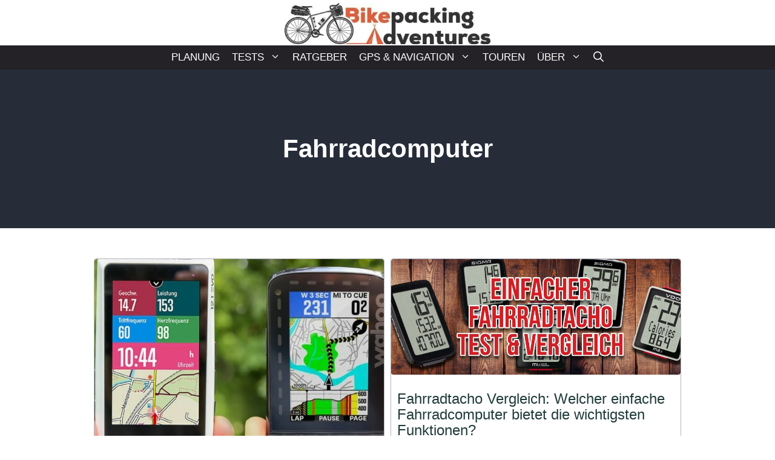

--- FILE ---
content_type: text/html; charset=UTF-8
request_url: https://bikepacking-adventures.com/category/gps-navigation/fahrradcomputer/
body_size: 26212
content:
<!DOCTYPE html>
<html lang="de">
<head>
	<meta charset="UTF-8">
	<meta name='robots' content='index, follow, max-image-preview:large, max-snippet:-1, max-video-preview:-1' />
<script>
window.koko_analytics = {"url":"https:\/\/bikepacking-adventures.com\/wp-admin\/admin-ajax.php?action=koko_analytics_collect","site_url":"https:\/\/bikepacking-adventures.com","post_id":0,"path":"\/category\/gps-navigation\/fahrradcomputer\/","method":"cookie","use_cookie":true};
</script>
<meta name="viewport" content="width=device-width, initial-scale=1">
	<!-- This site is optimized with the Yoast SEO plugin v26.6 - https://yoast.com/wordpress/plugins/seo/ -->
	<title>Fahrradcomputer Archive - Der Fahrradtour- und Bikepacking-Blog</title>
	<link rel="canonical" href="https://bikepacking-adventures.com/category/gps-navigation/fahrradcomputer/" />
	<meta property="og:locale" content="de_DE" />
	<meta property="og:type" content="article" />
	<meta property="og:title" content="Fahrradcomputer Archive - Der Fahrradtour- und Bikepacking-Blog" />
	<meta property="og:url" content="https://bikepacking-adventures.com/category/gps-navigation/fahrradcomputer/" />
	<meta property="og:site_name" content="Der Fahrradtour- und Bikepacking-Blog" />
	<meta name="twitter:card" content="summary_large_image" />
	<script type="application/ld+json" class="yoast-schema-graph">{"@context":"https://schema.org","@graph":[{"@type":"CollectionPage","@id":"https://bikepacking-adventures.com/category/gps-navigation/fahrradcomputer/","url":"https://bikepacking-adventures.com/category/gps-navigation/fahrradcomputer/","name":"Fahrradcomputer Archive - Der Fahrradtour- und Bikepacking-Blog","isPartOf":{"@id":"https://bikepacking-adventures.com/#website"},"primaryImageOfPage":{"@id":"https://bikepacking-adventures.com/category/gps-navigation/fahrradcomputer/#primaryimage"},"image":{"@id":"https://bikepacking-adventures.com/category/gps-navigation/fahrradcomputer/#primaryimage"},"thumbnailUrl":"https://bikepacking-adventures.com/wp-content/uploads/sigma-rox-12.1-evo-vs-wahoo-elemnt-roam-v2.jpg","breadcrumb":{"@id":"https://bikepacking-adventures.com/category/gps-navigation/fahrradcomputer/#breadcrumb"},"inLanguage":"de"},{"@type":"ImageObject","inLanguage":"de","@id":"https://bikepacking-adventures.com/category/gps-navigation/fahrradcomputer/#primaryimage","url":"https://bikepacking-adventures.com/wp-content/uploads/sigma-rox-12.1-evo-vs-wahoo-elemnt-roam-v2.jpg","contentUrl":"https://bikepacking-adventures.com/wp-content/uploads/sigma-rox-12.1-evo-vs-wahoo-elemnt-roam-v2.jpg","width":1500,"height":1000,"caption":"sigma rox 12.1 evo vs wahoo elemnt roam v2"},{"@type":"BreadcrumbList","@id":"https://bikepacking-adventures.com/category/gps-navigation/fahrradcomputer/#breadcrumb","itemListElement":[{"@type":"ListItem","position":1,"name":"Startseite","item":"https://bikepacking-adventures.com/"},{"@type":"ListItem","position":2,"name":"GPS &amp; Navigationn","item":"https://bikepacking-adventures.com/category/gps-navigation/"},{"@type":"ListItem","position":3,"name":"Fahrradcomputer"}]},{"@type":"WebSite","@id":"https://bikepacking-adventures.com/#website","url":"https://bikepacking-adventures.com/","name":"Der Fahrradtour- und Bikepacking-Blog","description":"Der Fahrradtour- und Bikepacking-Blog","publisher":{"@id":"https://bikepacking-adventures.com/#organization"},"potentialAction":[{"@type":"SearchAction","target":{"@type":"EntryPoint","urlTemplate":"https://bikepacking-adventures.com/?s={search_term_string}"},"query-input":{"@type":"PropertyValueSpecification","valueRequired":true,"valueName":"search_term_string"}}],"inLanguage":"de"},{"@type":"Organization","@id":"https://bikepacking-adventures.com/#organization","name":"Bikepacking Adventures - Michael Luplow","url":"https://bikepacking-adventures.com/","logo":{"@type":"ImageObject","inLanguage":"de","@id":"https://bikepacking-adventures.com/#/schema/logo/image/","url":"https://bikepacking-adventures.com/wp-content/uploads/2018/08/bikepacking-adventures-logo-1000.jpg","contentUrl":"https://bikepacking-adventures.com/wp-content/uploads/2018/08/bikepacking-adventures-logo-1000.jpg","width":1000,"height":227,"caption":"Bikepacking Adventures - Michael Luplow"},"image":{"@id":"https://bikepacking-adventures.com/#/schema/logo/image/"},"sameAs":["http://www.facebook.com/bikepacking.ADV","http://www.instagram.com/bikepacking.adventures","https://www.youtube.com/channel/UCaKu-MqGCO4nkk2yXGU6-1g"]}]}</script>
	<!-- / Yoast SEO plugin. -->


<style id='wp-img-auto-sizes-contain-inline-css'>
img:is([sizes=auto i],[sizes^="auto," i]){contain-intrinsic-size:3000px 1500px}
/*# sourceURL=wp-img-auto-sizes-contain-inline-css */
</style>
<link rel='stylesheet' id='ultp-style-css' href='https://bikepacking-adventures.com/wp-content/plugins/ultimate-post/assets/css/style.min.css?ver=5.0.5' media='all' />
<style id='ultp-post-47214-inline-css'>
.ultp-block-2b0083 > .ultp-row-wrapper > .block-editor-inner-blocks > .block-editor-block-list__layout, .ultp-block-2b0083 > .ultp-row-wrapper > .ultp-row-content { column-gap: 30px;}.ultp-block-2b0083 > .ultp-row-wrapper > .block-editor-inner-blocks > .block-editor-block-list__layout, .ultp-block-2b0083 > .ultp-row-wrapper > .ultp-row-content { row-gap: 50px } .ultp-block-2b0083 > .ultp-row-wrapper  > .block-editor-inner-blocks > .block-editor-block-list__layout, .ultp-block-2b0083 > .ultp-row-wrapper > .ultp-row-content { max-width: 1140px; margin-left: auto !important; margin-right: auto !important;}.ultp-block-2b0083 > .ultp-row-wrapper { margin:0px 0px 0px 0px; }.ultp-block-2b0083.wp-block-ultimate-post-row > .ultp-row-wrapper:not(:has( > .components-resizable-box__container)), .ultp-block-2b0083.wp-block-ultimate-post-row > .ultp-row-wrapper:has( > .components-resizable-box__container) > .block-editor-inner-blocks {padding: 69px 0px 70px 0px; }@media (max-width: 991px) {.ultp-block-2b0083 > .ultp-row-wrapper > .block-editor-inner-blocks > .block-editor-block-list__layout, .ultp-block-2b0083 > .ultp-row-wrapper > .ultp-row-content { column-gap: 10px;}}@media (max-width: 767px) {.ultp-block-2b0083 > .ultp-row-wrapper > .block-editor-inner-blocks > .block-editor-block-list__layout, .ultp-block-2b0083 > .ultp-row-wrapper > .ultp-row-content { column-gap: 5px;}}.ultp-block-2b0083 > .ultp-row-wrapper > .block-editor-inner-blocks > .block-editor-block-list__layout,  .ultp-block-2b0083 > .ultp-row-wrapper > .ultp-row-content { overflow: visible }.ultp-block-2b0083 > .ultp-row-wrapper > .block-editor-inner-blocks > .block-editor-block-list__layout , .ultp-block-2b0083 > .ultp-row-wrapper > .ultp-row-content { align-items: flex-start } .ultp-block-2b0083 > .ultp-row-wrapper{background-color: rgba(19,35,42,1);}.ultp-block-2b0083 > .ultp-row-wrapper > .ultp-row-overlay { opacity:50%; }.ultp-block-2b0083 > .ultp-row-wrapper:hover > .ultp-row-overlay { opacity:50% }@media (min-width: 992px) {}@media only screen and (max-width: 991px) and (min-width: 768px) {}@media (max-width: 767px) {}[data-ultp=".ultp-block-def7a3"], .ultp-row-content > .ultp-block-def7a3 { flex-basis: calc(25% - 22.5px);}.ultp-block-def7a3 > .ultp-column-wrapper { margin: 0px 0px 0px 0px; }.ultp-block-def7a3 > .ultp-column-wrapper { padding: 0px 0px 0px 0px; }@media (max-width: 991px) {[data-ultp=".ultp-block-def7a3"], .ultp-row-content > .ultp-block-def7a3 { flex-basis: calc(100% - 0px);}}@media (max-width: 767px) {[data-ultp=".ultp-block-def7a3"], .ultp-row-content > .ultp-block-def7a3 { flex-basis: calc(100% - 0px);}}.ultp-block-def7a3 > .ultp-column-wrapper > .block-editor-inner-blocks > .block-editor-block-list__layout, .ultp-row-content > .ultp-block-def7a3 > .ultp-column-wrapper { display: flex;  flex-direction: column;}.ultp-block-def7a3 > .ultp-column-wrapper > .block-editor-inner-blocks > .block-editor-block-list__layout, .ultp-row-content > .ultp-block-def7a3 > .ultp-column-wrapper  { justify-content: center; }.ultp-block-def7a3 > .ultp-column-wrapper > .ultp-column-overlay { opacity: 50%; }.ultp-block-def7a3 > .ultp-column-wrapper:hover > .ultp-column-overlay { opacity: 50%; }.block-editor-block-list__block > .ultp-block-def7a3 > .ultp-column-wrapper, .ultp-row-content > .ultp-block-def7a3 > .ultp-column-wrapper { overflow: visible; }@media (min-width: 992px) {}@media only screen and (max-width: 991px) and (min-width: 768px) {}@media (max-width: 767px) {}.ultp-block-92f161 .ultp-heading-wrap .ultp-heading-inner{font-size:15px;line-height:1.5em !important;}.ultp-block-92f161 .ultp-heading-wrap {margin-top:0; margin-bottom:20px; }.ultp-block-92f161 .ultp-block-wrapper { margin:0px 0px 0px 0px; }.ultp-block-92f161 .ultp-block-wrapper { padding:0px 0px 0px 0px; }@media (max-width: 991px) {.ultp-block-92f161 .ultp-heading-wrap {margin-top:0; margin-bottom:10px; }}.ultp-block-92f161 .ultp-heading-inner, .ultp-block-92f161 .ultp-sub-heading-inner{ text-align:center; }.ultp-block-92f161 .ultp-heading-wrap .ultp-heading-inner{font-weight:400;text-decoration:none;}.ultp-block-92f161 .ultp-heading-wrap .ultp-heading-inner span { color:#fffffe; }@media (min-width: 992px) {}@media only screen and (max-width: 991px) and (min-width: 768px) {}@media (max-width: 767px) {}[data-ultp=".ultp-block-5ec3b8"], .ultp-row-content > .ultp-block-5ec3b8 { flex-basis: calc(25% - 22.5px);}.ultp-block-5ec3b8 > .ultp-column-wrapper { margin: 0px 0px 0px 0px; }.ultp-block-5ec3b8 > .ultp-column-wrapper { padding: 0px 0px 0px 0px; }@media (max-width: 991px) {[data-ultp=".ultp-block-5ec3b8"], .ultp-row-content > .ultp-block-5ec3b8 { flex-basis: calc(100% - 0px);}}@media (max-width: 767px) {[data-ultp=".ultp-block-5ec3b8"], .ultp-row-content > .ultp-block-5ec3b8 { flex-basis: calc(100% - 0px);}}.ultp-block-5ec3b8 > .ultp-column-wrapper > .block-editor-inner-blocks > .block-editor-block-list__layout, .ultp-row-content > .ultp-block-5ec3b8 > .ultp-column-wrapper  { display: flex; flex-direction: row }.ultp-block-5ec3b8 > .ultp-column-wrapper > .block-editor-inner-blocks > .block-editor-block-list__layout, .ultp-row-content > .ultp-block-5ec3b8 > .ultp-column-wrapper { justify-content: center; }.ultp-block-5ec3b8 > .ultp-column-wrapper > .block-editor-inner-blocks > .block-editor-block-list__layout, .ultp-row-content > .ultp-block-5ec3b8 > .ultp-column-wrapper  { align-content: flex-start; }.ultp-block-5ec3b8 > .ultp-column-wrapper > .block-editor-inner-blocks > .block-editor-block-list__layout, .ultp-row-content > .ultp-block-5ec3b8 > .ultp-column-wrapper  { align-items: flex-start; }.ultp-block-5ec3b8 > .ultp-column-wrapper > .block-editor-inner-blocks > .block-editor-block-list__layout, .ultp-row-content > .ultp-block-5ec3b8 > .ultp-column-wrapper { flex-wrap: nowrap; }.ultp-block-5ec3b8 > .ultp-column-wrapper > .ultp-column-overlay { opacity: 50%; }.ultp-block-5ec3b8 > .ultp-column-wrapper:hover > .ultp-column-overlay { opacity: 50%; }.block-editor-block-list__block > .ultp-block-5ec3b8 > .ultp-column-wrapper, .ultp-row-content > .ultp-block-5ec3b8 > .ultp-column-wrapper { overflow: visible; }@media (min-width: 992px) {}@media only screen and (max-width: 991px) and (min-width: 768px) {}@media (max-width: 767px) {}.ultp-block-cbbd09 .ultp-wrapper-block { margin:0px 0px 0px 0px; }.ultp-block-cbbd09 .ultp-wrapper-block { padding:00px 00px 00px 00px; }@media (min-width: 992px) {}@media only screen and (max-width: 991px) and (min-width: 768px) {}@media (max-width: 767px) {}.ultp-block-7f2ba5 .ultp-heading-wrap .ultp-heading-inner{font-size:20px;}.ultp-block-7f2ba5 .ultp-heading-wrap {margin-top:0; margin-bottom:20px; }.ultp-block-7f2ba5 .ultp-block-wrapper { margin:0px 0px 0px 0px; }.ultp-block-7f2ba5 .ultp-block-wrapper { padding:0px 0px 0px 0px; }@media (max-width: 991px) {.ultp-block-7f2ba5 .ultp-heading-wrap {margin-top:0; margin-bottom:10px; }}.ultp-block-7f2ba5 .ultp-heading-inner, .ultp-block-7f2ba5 .ultp-sub-heading-inner{ text-align:left; }.ultp-block-7f2ba5 .ultp-heading-wrap .ultp-heading-inner{font-weight:500;text-decoration:none;}.ultp-block-7f2ba5 .ultp-heading-wrap .ultp-heading-inner span { color:#fffffe; }@media (min-width: 992px) {}@media only screen and (max-width: 991px) and (min-width: 768px) {}@media (max-width: 767px) {}[data-ultp=".ultp-block-b8df09"], .ultp-row-content > .ultp-block-b8df09 { flex-basis: calc(25% - 22.5px);}.ultp-block-b8df09 > .ultp-column-wrapper { margin: 0px 0px 0px 0px; }.ultp-block-b8df09 > .ultp-column-wrapper { padding: 0px 0px 0px 0px; }@media (max-width: 991px) {[data-ultp=".ultp-block-b8df09"], .ultp-row-content > .ultp-block-b8df09 { flex-basis: calc(100% - 0px);}}@media (max-width: 767px) {[data-ultp=".ultp-block-b8df09"], .ultp-row-content > .ultp-block-b8df09 { flex-basis: calc(100% - 0px);}}.ultp-block-b8df09 > .ultp-column-wrapper > .block-editor-inner-blocks > .block-editor-block-list__layout, .ultp-row-content > .ultp-block-b8df09 > .ultp-column-wrapper  { display: flex; flex-direction: row }.ultp-block-b8df09 > .ultp-column-wrapper > .block-editor-inner-blocks > .block-editor-block-list__layout, .ultp-row-content > .ultp-block-b8df09 > .ultp-column-wrapper { justify-content: center; }.ultp-block-b8df09 > .ultp-column-wrapper > .block-editor-inner-blocks > .block-editor-block-list__layout, .ultp-row-content > .ultp-block-b8df09 > .ultp-column-wrapper  { align-content: center; }.ultp-block-b8df09 > .ultp-column-wrapper > .block-editor-inner-blocks > .block-editor-block-list__layout, .ultp-row-content > .ultp-block-b8df09 > .ultp-column-wrapper { flex-wrap: wrap; }.ultp-block-b8df09 > .ultp-column-wrapper > .ultp-column-overlay { opacity: 50%; }.ultp-block-b8df09 > .ultp-column-wrapper:hover > .ultp-column-overlay { opacity: 50%; }.block-editor-block-list__block > .ultp-block-b8df09 > .ultp-column-wrapper, .ultp-row-content > .ultp-block-b8df09 > .ultp-column-wrapper { overflow: visible; }@media (min-width: 992px) {}@media only screen and (max-width: 991px) and (min-width: 768px) {}@media (max-width: 767px) {}.ultp-block-b91238 .ultp-wrapper-block { margin:0px 0px 0px 0px; }.ultp-block-b91238 .ultp-wrapper-block { padding:00px 00px 00px 00px; }@media (min-width: 992px) {}@media only screen and (max-width: 991px) and (min-width: 768px) {}@media (max-width: 767px) {}.ultp-block-262a7f .ultp-heading-wrap .ultp-heading-inner{font-size:20px;}.ultp-block-262a7f .ultp-heading-wrap {margin-top:0; margin-bottom:20px; }.ultp-block-262a7f .ultp-block-wrapper { margin:0px 0px 0px 0px; }.ultp-block-262a7f .ultp-block-wrapper { padding:0px 0px 0px 0px; }@media (max-width: 991px) {.ultp-block-262a7f .ultp-heading-wrap {margin-top:0; margin-bottom:10px; }}.ultp-block-262a7f .ultp-heading-inner, .ultp-block-262a7f .ultp-sub-heading-inner{ text-align:left; }.ultp-block-262a7f .ultp-heading-wrap .ultp-heading-inner{font-weight:500;text-decoration:none;}.ultp-block-262a7f .ultp-heading-wrap .ultp-heading-inner span { color:#fffffe; }@media (min-width: 992px) {}@media only screen and (max-width: 991px) and (min-width: 768px) {}@media (max-width: 767px) {}[data-ultp=".ultp-block-632d32"], .ultp-row-content > .ultp-block-632d32 { flex-basis: calc(25% - 22.5px);}.ultp-block-632d32 > .ultp-column-wrapper { margin: 0px 0px 0px 0px; }.ultp-block-632d32 > .ultp-column-wrapper { padding: 0px 0px 0px 0px; }@media (max-width: 991px) {[data-ultp=".ultp-block-632d32"], .ultp-row-content > .ultp-block-632d32 { flex-basis: calc(100% - 0px);}}@media (max-width: 767px) {[data-ultp=".ultp-block-632d32"], .ultp-row-content > .ultp-block-632d32 { flex-basis: calc(100% - 0px);}}.ultp-block-632d32 > .ultp-column-wrapper > .block-editor-inner-blocks > .block-editor-block-list__layout, .ultp-row-content > .ultp-block-632d32 > .ultp-column-wrapper { display: flex;  flex-direction: column;}.ultp-block-632d32 > .ultp-column-wrapper > .ultp-column-overlay { opacity: 50%; }.ultp-block-632d32 > .ultp-column-wrapper:hover > .ultp-column-overlay { opacity: 50%; }.block-editor-block-list__block > .ultp-block-632d32 > .ultp-column-wrapper, .ultp-row-content > .ultp-block-632d32 > .ultp-column-wrapper { overflow: visible; }@media (min-width: 992px) {}@media only screen and (max-width: 991px) and (min-width: 768px) {}@media (max-width: 767px) {}.ultp-block-59e072 .ultp-heading-wrap .ultp-heading-inner{font-size:20px;}.ultp-block-59e072 .ultp-heading-wrap {margin-top:0; margin-bottom:20px; }.ultp-block-59e072 .ultp-block-wrapper { margin:0px 0px 0px 0px; }.ultp-block-59e072 .ultp-block-wrapper { padding:0px 0px 0px 0px; }@media (max-width: 991px) {.ultp-block-59e072 .ultp-heading-wrap {margin-top:0; margin-bottom:10px; }}.ultp-block-59e072 .ultp-heading-inner, .ultp-block-59e072 .ultp-sub-heading-inner{ text-align:center; }.ultp-block-59e072 .ultp-heading-wrap .ultp-heading-inner{font-weight:500;text-decoration:none;}.ultp-block-59e072 .ultp-heading-wrap .ultp-heading-inner span { color:#fffffe; }@media (min-width: 992px) {}@media only screen and (max-width: 991px) and (min-width: 768px) {}@media (max-width: 767px) {}.ultp-block-9af22b .ultp-heading-wrap .ultp-heading-inner{font-size:15px;line-height:1.5em !important;}.ultp-block-9af22b .ultp-heading-wrap {margin-top:0; margin-bottom:20px; }.ultp-block-9af22b .ultp-block-wrapper { margin:0px 0px 0px 0px; }.ultp-block-9af22b .ultp-block-wrapper { padding:0px 0px 0px 0px; }@media (max-width: 991px) {.ultp-block-9af22b .ultp-heading-wrap {margin-top:0; margin-bottom:10px; }}.ultp-block-9af22b .ultp-heading-inner, .ultp-block-9af22b .ultp-sub-heading-inner{ text-align:center; }.ultp-block-9af22b .ultp-heading-wrap .ultp-heading-inner{font-weight:400;text-decoration:none;}.ultp-block-9af22b .ultp-heading-wrap .ultp-heading-inner span { color:#fffffe; }@media (min-width: 992px) {}@media only screen and (max-width: 991px) and (min-width: 768px) {}@media (max-width: 767px) {}.ultp-block-787cde > .ultp-row-wrapper > .block-editor-inner-blocks > .block-editor-block-list__layout, .ultp-block-787cde > .ultp-row-wrapper > .ultp-row-content { column-gap: 20px;}.ultp-block-787cde > .ultp-row-wrapper > .block-editor-inner-blocks > .block-editor-block-list__layout, .ultp-block-787cde > .ultp-row-wrapper > .ultp-row-content { row-gap: 20px } .ultp-block-787cde > .ultp-row-wrapper  > .block-editor-inner-blocks > .block-editor-block-list__layout, .ultp-block-787cde > .ultp-row-wrapper > .ultp-row-content { max-width: 1140px; margin-left: auto !important; margin-right: auto !important;}.ultp-block-787cde > .ultp-row-wrapper { margin:0px 0px 0px 0px; }.ultp-block-787cde.wp-block-ultimate-post-row > .ultp-row-wrapper:not(:has( > .components-resizable-box__container)), .ultp-block-787cde.wp-block-ultimate-post-row > .ultp-row-wrapper:has( > .components-resizable-box__container) > .block-editor-inner-blocks {padding: 24px 16px 24px 16px; }@media (max-width: 991px) {.ultp-block-787cde > .ultp-row-wrapper > .block-editor-inner-blocks > .block-editor-block-list__layout, .ultp-block-787cde > .ultp-row-wrapper > .ultp-row-content { column-gap: 10px;}}@media (max-width: 767px) {.ultp-block-787cde > .ultp-row-wrapper > .block-editor-inner-blocks > .block-editor-block-list__layout, .ultp-block-787cde > .ultp-row-wrapper > .ultp-row-content { column-gap: 5px;}.ultp-block-787cde.wp-block-ultimate-post-row > .ultp-row-wrapper:not(:has( > .components-resizable-box__container)), .ultp-block-787cde.wp-block-ultimate-post-row > .ultp-row-wrapper:has( > .components-resizable-box__container) > .block-editor-inner-blocks {padding: 0px 0px 0px 0px; }}.ultp-block-787cde > .ultp-row-wrapper > .block-editor-inner-blocks > .block-editor-block-list__layout,  .ultp-block-787cde > .ultp-row-wrapper > .ultp-row-content { overflow: visible }.ultp-block-787cde > .ultp-row-wrapper > .block-editor-inner-blocks > .block-editor-block-list__layout , .ultp-block-787cde > .ultp-row-wrapper > .ultp-row-content { align-items: center } .ultp-block-787cde > .ultp-row-wrapper{background-color: rgba(14,4,46,1);}.ultp-block-787cde > .ultp-row-wrapper > .ultp-row-overlay { opacity:50%; }.ultp-block-787cde > .ultp-row-wrapper:hover > .ultp-row-overlay { opacity:50% }@media (min-width: 992px) {}@media only screen and (max-width: 991px) and (min-width: 768px) {}@media (max-width: 767px) {}[data-ultp=".ultp-block-b5db4d"], .ultp-row-content > .ultp-block-b5db4d { flex-basis: calc(50% - 10px);}.ultp-block-b5db4d > .ultp-column-wrapper { margin: 0px 0px 0px 0px; }.ultp-block-b5db4d > .ultp-column-wrapper { padding: 0px 0px 0px 0px; }@media (max-width: 991px) {[data-ultp=".ultp-block-b5db4d"], .ultp-row-content > .ultp-block-b5db4d { flex-basis: calc(50% - 5px);}}@media (max-width: 767px) {[data-ultp=".ultp-block-b5db4d"], .ultp-row-content > .ultp-block-b5db4d { flex-basis: calc(30% - 2.5px);}}.ultp-block-b5db4d > .ultp-column-wrapper > .block-editor-inner-blocks > .block-editor-block-list__layout, .ultp-row-content > .ultp-block-b5db4d > .ultp-column-wrapper { display: flex;  flex-direction: column;}.ultp-block-b5db4d > .ultp-column-wrapper > .block-editor-inner-blocks > .block-editor-block-list__layout, .ultp-row-content > .ultp-block-b5db4d > .ultp-column-wrapper  { justify-content: center; }.ultp-block-b5db4d > .ultp-column-wrapper > .ultp-column-overlay { opacity: 50%; }.ultp-block-b5db4d > .ultp-column-wrapper:hover > .ultp-column-overlay { opacity: 50%; }.block-editor-block-list__block > .ultp-block-b5db4d > .ultp-column-wrapper, .ultp-row-content > .ultp-block-b5db4d > .ultp-column-wrapper { overflow: visible; }@media (min-width: 992px) {}@media only screen and (max-width: 991px) and (min-width: 768px) {}@media (max-width: 767px) {}.ultp-block-58e903 .ultp-heading-wrap .ultp-heading-inner{font-size:16px;}.ultp-block-58e903 .ultp-heading-wrap {margin-top:0; margin-bottom:0px; }.ultp-block-58e903 .ultp-block-wrapper { margin:0px 0px 0px 0px; }.ultp-block-58e903 .ultp-block-wrapper { padding:0px 0px 0px 0px; }@media (max-width: 991px) {.ultp-block-58e903 .ultp-heading-wrap {margin-top:0; margin-bottom:10px; }}@media (max-width: 767px) {.ultp-block-58e903 .ultp-heading-wrap {margin-top:0; margin-bottom:0px; }}.ultp-block-58e903 .ultp-heading-inner, .ultp-block-58e903 .ultp-sub-heading-inner{ text-align:left; }.ultp-block-58e903 .ultp-heading-wrap .ultp-heading-inner{font-weight:400;text-decoration:none;}.ultp-block-58e903 .ultp-heading-wrap .ultp-heading-inner span { color:rgba(255,255,255,1); }.ultp-block-58e903 .ultp-heading-inner:before { background-color:#0e1523; }.ultp-block-58e903 .ultp-heading-inner:before { height:3px; }@media (min-width: 992px) {}@media only screen and (max-width: 991px) and (min-width: 768px) {}@media (max-width: 767px) {}[data-ultp=".ultp-block-9ffb49"], .ultp-row-content > .ultp-block-9ffb49 { flex-basis: calc(50% - 10px);}.ultp-block-9ffb49 > .ultp-column-wrapper { margin: 0px 0px 0px 0px; }.ultp-block-9ffb49 > .ultp-column-wrapper { padding: 0px 0px 0px 0px; }@media (max-width: 991px) {[data-ultp=".ultp-block-9ffb49"], .ultp-row-content > .ultp-block-9ffb49 { flex-basis: calc(50% - 5px);}}@media (max-width: 767px) {[data-ultp=".ultp-block-9ffb49"], .ultp-row-content > .ultp-block-9ffb49 { flex-basis: calc(70% - 2.5px);}}.ultp-block-9ffb49 > .ultp-column-wrapper > .block-editor-inner-blocks > .block-editor-block-list__layout, .ultp-row-content > .ultp-block-9ffb49 > .ultp-column-wrapper { display: flex;  flex-direction: column;}.ultp-block-9ffb49 > .ultp-column-wrapper > .ultp-column-overlay { opacity: 50%; }.ultp-block-9ffb49 > .ultp-column-wrapper:hover > .ultp-column-overlay { opacity: 50%; }.block-editor-block-list__block > .ultp-block-9ffb49 > .ultp-column-wrapper, .ultp-row-content > .ultp-block-9ffb49 > .ultp-column-wrapper { overflow: visible; }@media (min-width: 992px) {}@media only screen and (max-width: 991px) and (min-width: 768px) {}@media (max-width: 767px) {}
/*# sourceURL=ultp-post-47214-inline-css */
</style>
<style id='wp-emoji-styles-inline-css'>

	img.wp-smiley, img.emoji {
		display: inline !important;
		border: none !important;
		box-shadow: none !important;
		height: 1em !important;
		width: 1em !important;
		margin: 0 0.07em !important;
		vertical-align: -0.1em !important;
		background: none !important;
		padding: 0 !important;
	}
/*# sourceURL=wp-emoji-styles-inline-css */
</style>
<style id='wp-block-library-inline-css'>
:root{--wp-block-synced-color:#7a00df;--wp-block-synced-color--rgb:122,0,223;--wp-bound-block-color:var(--wp-block-synced-color);--wp-editor-canvas-background:#ddd;--wp-admin-theme-color:#007cba;--wp-admin-theme-color--rgb:0,124,186;--wp-admin-theme-color-darker-10:#006ba1;--wp-admin-theme-color-darker-10--rgb:0,107,160.5;--wp-admin-theme-color-darker-20:#005a87;--wp-admin-theme-color-darker-20--rgb:0,90,135;--wp-admin-border-width-focus:2px}@media (min-resolution:192dpi){:root{--wp-admin-border-width-focus:1.5px}}.wp-element-button{cursor:pointer}:root .has-very-light-gray-background-color{background-color:#eee}:root .has-very-dark-gray-background-color{background-color:#313131}:root .has-very-light-gray-color{color:#eee}:root .has-very-dark-gray-color{color:#313131}:root .has-vivid-green-cyan-to-vivid-cyan-blue-gradient-background{background:linear-gradient(135deg,#00d084,#0693e3)}:root .has-purple-crush-gradient-background{background:linear-gradient(135deg,#34e2e4,#4721fb 50%,#ab1dfe)}:root .has-hazy-dawn-gradient-background{background:linear-gradient(135deg,#faaca8,#dad0ec)}:root .has-subdued-olive-gradient-background{background:linear-gradient(135deg,#fafae1,#67a671)}:root .has-atomic-cream-gradient-background{background:linear-gradient(135deg,#fdd79a,#004a59)}:root .has-nightshade-gradient-background{background:linear-gradient(135deg,#330968,#31cdcf)}:root .has-midnight-gradient-background{background:linear-gradient(135deg,#020381,#2874fc)}:root{--wp--preset--font-size--normal:16px;--wp--preset--font-size--huge:42px}.has-regular-font-size{font-size:1em}.has-larger-font-size{font-size:2.625em}.has-normal-font-size{font-size:var(--wp--preset--font-size--normal)}.has-huge-font-size{font-size:var(--wp--preset--font-size--huge)}.has-text-align-center{text-align:center}.has-text-align-left{text-align:left}.has-text-align-right{text-align:right}.has-fit-text{white-space:nowrap!important}#end-resizable-editor-section{display:none}.aligncenter{clear:both}.items-justified-left{justify-content:flex-start}.items-justified-center{justify-content:center}.items-justified-right{justify-content:flex-end}.items-justified-space-between{justify-content:space-between}.screen-reader-text{border:0;clip-path:inset(50%);height:1px;margin:-1px;overflow:hidden;padding:0;position:absolute;width:1px;word-wrap:normal!important}.screen-reader-text:focus{background-color:#ddd;clip-path:none;color:#444;display:block;font-size:1em;height:auto;left:5px;line-height:normal;padding:15px 23px 14px;text-decoration:none;top:5px;width:auto;z-index:100000}html :where(.has-border-color){border-style:solid}html :where([style*=border-top-color]){border-top-style:solid}html :where([style*=border-right-color]){border-right-style:solid}html :where([style*=border-bottom-color]){border-bottom-style:solid}html :where([style*=border-left-color]){border-left-style:solid}html :where([style*=border-width]){border-style:solid}html :where([style*=border-top-width]){border-top-style:solid}html :where([style*=border-right-width]){border-right-style:solid}html :where([style*=border-bottom-width]){border-bottom-style:solid}html :where([style*=border-left-width]){border-left-style:solid}html :where(img[class*=wp-image-]){height:auto;max-width:100%}:where(figure){margin:0 0 1em}html :where(.is-position-sticky){--wp-admin--admin-bar--position-offset:var(--wp-admin--admin-bar--height,0px)}@media screen and (max-width:600px){html :where(.is-position-sticky){--wp-admin--admin-bar--position-offset:0px}}

/*# sourceURL=wp-block-library-inline-css */
</style><style id='wp-block-heading-inline-css'>
h1:where(.wp-block-heading).has-background,h2:where(.wp-block-heading).has-background,h3:where(.wp-block-heading).has-background,h4:where(.wp-block-heading).has-background,h5:where(.wp-block-heading).has-background,h6:where(.wp-block-heading).has-background{padding:1.25em 2.375em}h1.has-text-align-left[style*=writing-mode]:where([style*=vertical-lr]),h1.has-text-align-right[style*=writing-mode]:where([style*=vertical-rl]),h2.has-text-align-left[style*=writing-mode]:where([style*=vertical-lr]),h2.has-text-align-right[style*=writing-mode]:where([style*=vertical-rl]),h3.has-text-align-left[style*=writing-mode]:where([style*=vertical-lr]),h3.has-text-align-right[style*=writing-mode]:where([style*=vertical-rl]),h4.has-text-align-left[style*=writing-mode]:where([style*=vertical-lr]),h4.has-text-align-right[style*=writing-mode]:where([style*=vertical-rl]),h5.has-text-align-left[style*=writing-mode]:where([style*=vertical-lr]),h5.has-text-align-right[style*=writing-mode]:where([style*=vertical-rl]),h6.has-text-align-left[style*=writing-mode]:where([style*=vertical-lr]),h6.has-text-align-right[style*=writing-mode]:where([style*=vertical-rl]){rotate:180deg}
/*# sourceURL=https://bikepacking-adventures.com/wp-includes/blocks/heading/style.min.css */
</style>
<style id='wp-block-navigation-inline-css'>
.wp-block-navigation{position:relative}.wp-block-navigation ul{margin-bottom:0;margin-left:0;margin-top:0;padding-left:0}.wp-block-navigation ul,.wp-block-navigation ul li{list-style:none;padding:0}.wp-block-navigation .wp-block-navigation-item{align-items:center;background-color:inherit;display:flex;position:relative}.wp-block-navigation .wp-block-navigation-item .wp-block-navigation__submenu-container:empty{display:none}.wp-block-navigation .wp-block-navigation-item__content{display:block;z-index:1}.wp-block-navigation .wp-block-navigation-item__content.wp-block-navigation-item__content{color:inherit}.wp-block-navigation.has-text-decoration-underline .wp-block-navigation-item__content,.wp-block-navigation.has-text-decoration-underline .wp-block-navigation-item__content:active,.wp-block-navigation.has-text-decoration-underline .wp-block-navigation-item__content:focus{text-decoration:underline}.wp-block-navigation.has-text-decoration-line-through .wp-block-navigation-item__content,.wp-block-navigation.has-text-decoration-line-through .wp-block-navigation-item__content:active,.wp-block-navigation.has-text-decoration-line-through .wp-block-navigation-item__content:focus{text-decoration:line-through}.wp-block-navigation :where(a),.wp-block-navigation :where(a:active),.wp-block-navigation :where(a:focus){text-decoration:none}.wp-block-navigation .wp-block-navigation__submenu-icon{align-self:center;background-color:inherit;border:none;color:currentColor;display:inline-block;font-size:inherit;height:.6em;line-height:0;margin-left:.25em;padding:0;width:.6em}.wp-block-navigation .wp-block-navigation__submenu-icon svg{display:inline-block;stroke:currentColor;height:inherit;margin-top:.075em;width:inherit}.wp-block-navigation{--navigation-layout-justification-setting:flex-start;--navigation-layout-direction:row;--navigation-layout-wrap:wrap;--navigation-layout-justify:flex-start;--navigation-layout-align:center}.wp-block-navigation.is-vertical{--navigation-layout-direction:column;--navigation-layout-justify:initial;--navigation-layout-align:flex-start}.wp-block-navigation.no-wrap{--navigation-layout-wrap:nowrap}.wp-block-navigation.items-justified-center{--navigation-layout-justification-setting:center;--navigation-layout-justify:center}.wp-block-navigation.items-justified-center.is-vertical{--navigation-layout-align:center}.wp-block-navigation.items-justified-right{--navigation-layout-justification-setting:flex-end;--navigation-layout-justify:flex-end}.wp-block-navigation.items-justified-right.is-vertical{--navigation-layout-align:flex-end}.wp-block-navigation.items-justified-space-between{--navigation-layout-justification-setting:space-between;--navigation-layout-justify:space-between}.wp-block-navigation .has-child .wp-block-navigation__submenu-container{align-items:normal;background-color:inherit;color:inherit;display:flex;flex-direction:column;opacity:0;position:absolute;z-index:2}@media not (prefers-reduced-motion){.wp-block-navigation .has-child .wp-block-navigation__submenu-container{transition:opacity .1s linear}}.wp-block-navigation .has-child .wp-block-navigation__submenu-container{height:0;overflow:hidden;visibility:hidden;width:0}.wp-block-navigation .has-child .wp-block-navigation__submenu-container>.wp-block-navigation-item>.wp-block-navigation-item__content{display:flex;flex-grow:1;padding:.5em 1em}.wp-block-navigation .has-child .wp-block-navigation__submenu-container>.wp-block-navigation-item>.wp-block-navigation-item__content .wp-block-navigation__submenu-icon{margin-left:auto;margin-right:0}.wp-block-navigation .has-child .wp-block-navigation__submenu-container .wp-block-navigation-item__content{margin:0}.wp-block-navigation .has-child .wp-block-navigation__submenu-container{left:-1px;top:100%}@media (min-width:782px){.wp-block-navigation .has-child .wp-block-navigation__submenu-container .wp-block-navigation__submenu-container{left:100%;top:-1px}.wp-block-navigation .has-child .wp-block-navigation__submenu-container .wp-block-navigation__submenu-container:before{background:#0000;content:"";display:block;height:100%;position:absolute;right:100%;width:.5em}.wp-block-navigation .has-child .wp-block-navigation__submenu-container .wp-block-navigation__submenu-icon{margin-right:.25em}.wp-block-navigation .has-child .wp-block-navigation__submenu-container .wp-block-navigation__submenu-icon svg{transform:rotate(-90deg)}}.wp-block-navigation .has-child .wp-block-navigation-submenu__toggle[aria-expanded=true]~.wp-block-navigation__submenu-container,.wp-block-navigation .has-child:not(.open-on-click):hover>.wp-block-navigation__submenu-container,.wp-block-navigation .has-child:not(.open-on-click):not(.open-on-hover-click):focus-within>.wp-block-navigation__submenu-container{height:auto;min-width:200px;opacity:1;overflow:visible;visibility:visible;width:auto}.wp-block-navigation.has-background .has-child .wp-block-navigation__submenu-container{left:0;top:100%}@media (min-width:782px){.wp-block-navigation.has-background .has-child .wp-block-navigation__submenu-container .wp-block-navigation__submenu-container{left:100%;top:0}}.wp-block-navigation-submenu{display:flex;position:relative}.wp-block-navigation-submenu .wp-block-navigation__submenu-icon svg{stroke:currentColor}button.wp-block-navigation-item__content{background-color:initial;border:none;color:currentColor;font-family:inherit;font-size:inherit;font-style:inherit;font-weight:inherit;letter-spacing:inherit;line-height:inherit;text-align:left;text-transform:inherit}.wp-block-navigation-submenu__toggle{cursor:pointer}.wp-block-navigation-submenu__toggle[aria-expanded=true]+.wp-block-navigation__submenu-icon>svg,.wp-block-navigation-submenu__toggle[aria-expanded=true]>svg{transform:rotate(180deg)}.wp-block-navigation-item.open-on-click .wp-block-navigation-submenu__toggle{padding-left:0;padding-right:.85em}.wp-block-navigation-item.open-on-click .wp-block-navigation-submenu__toggle+.wp-block-navigation__submenu-icon{margin-left:-.6em;pointer-events:none}.wp-block-navigation-item.open-on-click button.wp-block-navigation-item__content:not(.wp-block-navigation-submenu__toggle){padding:0}.wp-block-navigation .wp-block-page-list,.wp-block-navigation__container,.wp-block-navigation__responsive-close,.wp-block-navigation__responsive-container,.wp-block-navigation__responsive-container-content,.wp-block-navigation__responsive-dialog{gap:inherit}:where(.wp-block-navigation.has-background .wp-block-navigation-item a:not(.wp-element-button)),:where(.wp-block-navigation.has-background .wp-block-navigation-submenu a:not(.wp-element-button)){padding:.5em 1em}:where(.wp-block-navigation .wp-block-navigation__submenu-container .wp-block-navigation-item a:not(.wp-element-button)),:where(.wp-block-navigation .wp-block-navigation__submenu-container .wp-block-navigation-submenu a:not(.wp-element-button)),:where(.wp-block-navigation .wp-block-navigation__submenu-container .wp-block-navigation-submenu button.wp-block-navigation-item__content),:where(.wp-block-navigation .wp-block-navigation__submenu-container .wp-block-pages-list__item button.wp-block-navigation-item__content){padding:.5em 1em}.wp-block-navigation.items-justified-right .wp-block-navigation__container .has-child .wp-block-navigation__submenu-container,.wp-block-navigation.items-justified-right .wp-block-page-list>.has-child .wp-block-navigation__submenu-container,.wp-block-navigation.items-justified-space-between .wp-block-page-list>.has-child:last-child .wp-block-navigation__submenu-container,.wp-block-navigation.items-justified-space-between>.wp-block-navigation__container>.has-child:last-child .wp-block-navigation__submenu-container{left:auto;right:0}.wp-block-navigation.items-justified-right .wp-block-navigation__container .has-child .wp-block-navigation__submenu-container .wp-block-navigation__submenu-container,.wp-block-navigation.items-justified-right .wp-block-page-list>.has-child .wp-block-navigation__submenu-container .wp-block-navigation__submenu-container,.wp-block-navigation.items-justified-space-between .wp-block-page-list>.has-child:last-child .wp-block-navigation__submenu-container .wp-block-navigation__submenu-container,.wp-block-navigation.items-justified-space-between>.wp-block-navigation__container>.has-child:last-child .wp-block-navigation__submenu-container .wp-block-navigation__submenu-container{left:-1px;right:-1px}@media (min-width:782px){.wp-block-navigation.items-justified-right .wp-block-navigation__container .has-child .wp-block-navigation__submenu-container .wp-block-navigation__submenu-container,.wp-block-navigation.items-justified-right .wp-block-page-list>.has-child .wp-block-navigation__submenu-container .wp-block-navigation__submenu-container,.wp-block-navigation.items-justified-space-between .wp-block-page-list>.has-child:last-child .wp-block-navigation__submenu-container .wp-block-navigation__submenu-container,.wp-block-navigation.items-justified-space-between>.wp-block-navigation__container>.has-child:last-child .wp-block-navigation__submenu-container .wp-block-navigation__submenu-container{left:auto;right:100%}}.wp-block-navigation:not(.has-background) .wp-block-navigation__submenu-container{background-color:#fff;border:1px solid #00000026}.wp-block-navigation.has-background .wp-block-navigation__submenu-container{background-color:inherit}.wp-block-navigation:not(.has-text-color) .wp-block-navigation__submenu-container{color:#000}.wp-block-navigation__container{align-items:var(--navigation-layout-align,initial);display:flex;flex-direction:var(--navigation-layout-direction,initial);flex-wrap:var(--navigation-layout-wrap,wrap);justify-content:var(--navigation-layout-justify,initial);list-style:none;margin:0;padding-left:0}.wp-block-navigation__container .is-responsive{display:none}.wp-block-navigation__container:only-child,.wp-block-page-list:only-child{flex-grow:1}@keyframes overlay-menu__fade-in-animation{0%{opacity:0;transform:translateY(.5em)}to{opacity:1;transform:translateY(0)}}.wp-block-navigation__responsive-container{bottom:0;display:none;left:0;position:fixed;right:0;top:0}.wp-block-navigation__responsive-container :where(.wp-block-navigation-item a){color:inherit}.wp-block-navigation__responsive-container .wp-block-navigation__responsive-container-content{align-items:var(--navigation-layout-align,initial);display:flex;flex-direction:var(--navigation-layout-direction,initial);flex-wrap:var(--navigation-layout-wrap,wrap);justify-content:var(--navigation-layout-justify,initial)}.wp-block-navigation__responsive-container:not(.is-menu-open.is-menu-open){background-color:inherit!important;color:inherit!important}.wp-block-navigation__responsive-container.is-menu-open{background-color:inherit;display:flex;flex-direction:column}@media not (prefers-reduced-motion){.wp-block-navigation__responsive-container.is-menu-open{animation:overlay-menu__fade-in-animation .1s ease-out;animation-fill-mode:forwards}}.wp-block-navigation__responsive-container.is-menu-open{overflow:auto;padding:clamp(1rem,var(--wp--style--root--padding-top),20rem) clamp(1rem,var(--wp--style--root--padding-right),20rem) clamp(1rem,var(--wp--style--root--padding-bottom),20rem) clamp(1rem,var(--wp--style--root--padding-left),20rem);z-index:100000}.wp-block-navigation__responsive-container.is-menu-open .wp-block-navigation__responsive-container-content{align-items:var(--navigation-layout-justification-setting,inherit);display:flex;flex-direction:column;flex-wrap:nowrap;overflow:visible;padding-top:calc(2rem + 24px)}.wp-block-navigation__responsive-container.is-menu-open .wp-block-navigation__responsive-container-content,.wp-block-navigation__responsive-container.is-menu-open .wp-block-navigation__responsive-container-content .wp-block-navigation__container,.wp-block-navigation__responsive-container.is-menu-open .wp-block-navigation__responsive-container-content .wp-block-page-list{justify-content:flex-start}.wp-block-navigation__responsive-container.is-menu-open .wp-block-navigation__responsive-container-content .wp-block-navigation__submenu-icon{display:none}.wp-block-navigation__responsive-container.is-menu-open .wp-block-navigation__responsive-container-content .has-child .wp-block-navigation__submenu-container{border:none;height:auto;min-width:200px;opacity:1;overflow:initial;padding-left:2rem;padding-right:2rem;position:static;visibility:visible;width:auto}.wp-block-navigation__responsive-container.is-menu-open .wp-block-navigation__responsive-container-content .wp-block-navigation__container,.wp-block-navigation__responsive-container.is-menu-open .wp-block-navigation__responsive-container-content .wp-block-navigation__submenu-container{gap:inherit}.wp-block-navigation__responsive-container.is-menu-open .wp-block-navigation__responsive-container-content .wp-block-navigation__submenu-container{padding-top:var(--wp--style--block-gap,2em)}.wp-block-navigation__responsive-container.is-menu-open .wp-block-navigation__responsive-container-content .wp-block-navigation-item__content{padding:0}.wp-block-navigation__responsive-container.is-menu-open .wp-block-navigation__responsive-container-content .wp-block-navigation-item,.wp-block-navigation__responsive-container.is-menu-open .wp-block-navigation__responsive-container-content .wp-block-navigation__container,.wp-block-navigation__responsive-container.is-menu-open .wp-block-navigation__responsive-container-content .wp-block-page-list{align-items:var(--navigation-layout-justification-setting,initial);display:flex;flex-direction:column}.wp-block-navigation__responsive-container.is-menu-open .wp-block-navigation-item,.wp-block-navigation__responsive-container.is-menu-open .wp-block-navigation-item .wp-block-navigation__submenu-container,.wp-block-navigation__responsive-container.is-menu-open .wp-block-navigation__container,.wp-block-navigation__responsive-container.is-menu-open .wp-block-page-list{background:#0000!important;color:inherit!important}.wp-block-navigation__responsive-container.is-menu-open .wp-block-navigation__submenu-container.wp-block-navigation__submenu-container.wp-block-navigation__submenu-container.wp-block-navigation__submenu-container{left:auto;right:auto}@media (min-width:600px){.wp-block-navigation__responsive-container:not(.hidden-by-default):not(.is-menu-open){background-color:inherit;display:block;position:relative;width:100%;z-index:auto}.wp-block-navigation__responsive-container:not(.hidden-by-default):not(.is-menu-open) .wp-block-navigation__responsive-container-close{display:none}.wp-block-navigation__responsive-container.is-menu-open .wp-block-navigation__submenu-container.wp-block-navigation__submenu-container.wp-block-navigation__submenu-container.wp-block-navigation__submenu-container{left:0}}.wp-block-navigation:not(.has-background) .wp-block-navigation__responsive-container.is-menu-open{background-color:#fff}.wp-block-navigation:not(.has-text-color) .wp-block-navigation__responsive-container.is-menu-open{color:#000}.wp-block-navigation__toggle_button_label{font-size:1rem;font-weight:700}.wp-block-navigation__responsive-container-close,.wp-block-navigation__responsive-container-open{background:#0000;border:none;color:currentColor;cursor:pointer;margin:0;padding:0;text-transform:inherit;vertical-align:middle}.wp-block-navigation__responsive-container-close svg,.wp-block-navigation__responsive-container-open svg{fill:currentColor;display:block;height:24px;pointer-events:none;width:24px}.wp-block-navigation__responsive-container-open{display:flex}.wp-block-navigation__responsive-container-open.wp-block-navigation__responsive-container-open.wp-block-navigation__responsive-container-open{font-family:inherit;font-size:inherit;font-weight:inherit}@media (min-width:600px){.wp-block-navigation__responsive-container-open:not(.always-shown){display:none}}.wp-block-navigation__responsive-container-close{position:absolute;right:0;top:0;z-index:2}.wp-block-navigation__responsive-container-close.wp-block-navigation__responsive-container-close.wp-block-navigation__responsive-container-close{font-family:inherit;font-size:inherit;font-weight:inherit}.wp-block-navigation__responsive-close{width:100%}.has-modal-open .wp-block-navigation__responsive-close{margin-left:auto;margin-right:auto;max-width:var(--wp--style--global--wide-size,100%)}.wp-block-navigation__responsive-close:focus{outline:none}.is-menu-open .wp-block-navigation__responsive-close,.is-menu-open .wp-block-navigation__responsive-container-content,.is-menu-open .wp-block-navigation__responsive-dialog{box-sizing:border-box}.wp-block-navigation__responsive-dialog{position:relative}.has-modal-open .admin-bar .is-menu-open .wp-block-navigation__responsive-dialog{margin-top:46px}@media (min-width:782px){.has-modal-open .admin-bar .is-menu-open .wp-block-navigation__responsive-dialog{margin-top:32px}}html.has-modal-open{overflow:hidden}
/*# sourceURL=https://bikepacking-adventures.com/wp-includes/blocks/navigation/style.min.css */
</style>
<style id='wp-block-navigation-link-inline-css'>
.wp-block-navigation .wp-block-navigation-item__label{overflow-wrap:break-word}.wp-block-navigation .wp-block-navigation-item__description{display:none}.link-ui-tools{outline:1px solid #f0f0f0;padding:8px}.link-ui-block-inserter{padding-top:8px}.link-ui-block-inserter__back{margin-left:8px;text-transform:uppercase}
/*# sourceURL=https://bikepacking-adventures.com/wp-includes/blocks/navigation-link/style.min.css */
</style>
<style id='wp-block-site-logo-inline-css'>
.wp-block-site-logo{box-sizing:border-box;line-height:0}.wp-block-site-logo a{display:inline-block;line-height:0}.wp-block-site-logo.is-default-size img{height:auto;width:120px}.wp-block-site-logo img{height:auto;max-width:100%}.wp-block-site-logo a,.wp-block-site-logo img{border-radius:inherit}.wp-block-site-logo.aligncenter{margin-left:auto;margin-right:auto;text-align:center}:root :where(.wp-block-site-logo.is-style-rounded){border-radius:9999px}
/*# sourceURL=https://bikepacking-adventures.com/wp-includes/blocks/site-logo/style.min.css */
</style>
<style id='wp-block-columns-inline-css'>
.wp-block-columns{box-sizing:border-box;display:flex;flex-wrap:wrap!important}@media (min-width:782px){.wp-block-columns{flex-wrap:nowrap!important}}.wp-block-columns{align-items:normal!important}.wp-block-columns.are-vertically-aligned-top{align-items:flex-start}.wp-block-columns.are-vertically-aligned-center{align-items:center}.wp-block-columns.are-vertically-aligned-bottom{align-items:flex-end}@media (max-width:781px){.wp-block-columns:not(.is-not-stacked-on-mobile)>.wp-block-column{flex-basis:100%!important}}@media (min-width:782px){.wp-block-columns:not(.is-not-stacked-on-mobile)>.wp-block-column{flex-basis:0;flex-grow:1}.wp-block-columns:not(.is-not-stacked-on-mobile)>.wp-block-column[style*=flex-basis]{flex-grow:0}}.wp-block-columns.is-not-stacked-on-mobile{flex-wrap:nowrap!important}.wp-block-columns.is-not-stacked-on-mobile>.wp-block-column{flex-basis:0;flex-grow:1}.wp-block-columns.is-not-stacked-on-mobile>.wp-block-column[style*=flex-basis]{flex-grow:0}:where(.wp-block-columns){margin-bottom:1.75em}:where(.wp-block-columns.has-background){padding:1.25em 2.375em}.wp-block-column{flex-grow:1;min-width:0;overflow-wrap:break-word;word-break:break-word}.wp-block-column.is-vertically-aligned-top{align-self:flex-start}.wp-block-column.is-vertically-aligned-center{align-self:center}.wp-block-column.is-vertically-aligned-bottom{align-self:flex-end}.wp-block-column.is-vertically-aligned-stretch{align-self:stretch}.wp-block-column.is-vertically-aligned-bottom,.wp-block-column.is-vertically-aligned-center,.wp-block-column.is-vertically-aligned-top{width:100%}
/*# sourceURL=https://bikepacking-adventures.com/wp-includes/blocks/columns/style.min.css */
</style>
<style id='wp-block-group-inline-css'>
.wp-block-group{box-sizing:border-box}:where(.wp-block-group.wp-block-group-is-layout-constrained){position:relative}
/*# sourceURL=https://bikepacking-adventures.com/wp-includes/blocks/group/style.min.css */
</style>
<style id='wp-block-paragraph-inline-css'>
.is-small-text{font-size:.875em}.is-regular-text{font-size:1em}.is-large-text{font-size:2.25em}.is-larger-text{font-size:3em}.has-drop-cap:not(:focus):first-letter{float:left;font-size:8.4em;font-style:normal;font-weight:100;line-height:.68;margin:.05em .1em 0 0;text-transform:uppercase}body.rtl .has-drop-cap:not(:focus):first-letter{float:none;margin-left:.1em}p.has-drop-cap.has-background{overflow:hidden}:root :where(p.has-background){padding:1.25em 2.375em}:where(p.has-text-color:not(.has-link-color)) a{color:inherit}p.has-text-align-left[style*="writing-mode:vertical-lr"],p.has-text-align-right[style*="writing-mode:vertical-rl"]{rotate:180deg}
/*# sourceURL=https://bikepacking-adventures.com/wp-includes/blocks/paragraph/style.min.css */
</style>
<style id='wp-block-social-links-inline-css'>
.wp-block-social-links{background:none;box-sizing:border-box;margin-left:0;padding-left:0;padding-right:0;text-indent:0}.wp-block-social-links .wp-social-link a,.wp-block-social-links .wp-social-link a:hover{border-bottom:0;box-shadow:none;text-decoration:none}.wp-block-social-links .wp-social-link svg{height:1em;width:1em}.wp-block-social-links .wp-social-link span:not(.screen-reader-text){font-size:.65em;margin-left:.5em;margin-right:.5em}.wp-block-social-links.has-small-icon-size{font-size:16px}.wp-block-social-links,.wp-block-social-links.has-normal-icon-size{font-size:24px}.wp-block-social-links.has-large-icon-size{font-size:36px}.wp-block-social-links.has-huge-icon-size{font-size:48px}.wp-block-social-links.aligncenter{display:flex;justify-content:center}.wp-block-social-links.alignright{justify-content:flex-end}.wp-block-social-link{border-radius:9999px;display:block}@media not (prefers-reduced-motion){.wp-block-social-link{transition:transform .1s ease}}.wp-block-social-link{height:auto}.wp-block-social-link a{align-items:center;display:flex;line-height:0}.wp-block-social-link:hover{transform:scale(1.1)}.wp-block-social-links .wp-block-social-link.wp-social-link{display:inline-block;margin:0;padding:0}.wp-block-social-links .wp-block-social-link.wp-social-link .wp-block-social-link-anchor,.wp-block-social-links .wp-block-social-link.wp-social-link .wp-block-social-link-anchor svg,.wp-block-social-links .wp-block-social-link.wp-social-link .wp-block-social-link-anchor:active,.wp-block-social-links .wp-block-social-link.wp-social-link .wp-block-social-link-anchor:hover,.wp-block-social-links .wp-block-social-link.wp-social-link .wp-block-social-link-anchor:visited{color:currentColor;fill:currentColor}:where(.wp-block-social-links:not(.is-style-logos-only)) .wp-social-link{background-color:#f0f0f0;color:#444}:where(.wp-block-social-links:not(.is-style-logos-only)) .wp-social-link-amazon{background-color:#f90;color:#fff}:where(.wp-block-social-links:not(.is-style-logos-only)) .wp-social-link-bandcamp{background-color:#1ea0c3;color:#fff}:where(.wp-block-social-links:not(.is-style-logos-only)) .wp-social-link-behance{background-color:#0757fe;color:#fff}:where(.wp-block-social-links:not(.is-style-logos-only)) .wp-social-link-bluesky{background-color:#0a7aff;color:#fff}:where(.wp-block-social-links:not(.is-style-logos-only)) .wp-social-link-codepen{background-color:#1e1f26;color:#fff}:where(.wp-block-social-links:not(.is-style-logos-only)) .wp-social-link-deviantart{background-color:#02e49b;color:#fff}:where(.wp-block-social-links:not(.is-style-logos-only)) .wp-social-link-discord{background-color:#5865f2;color:#fff}:where(.wp-block-social-links:not(.is-style-logos-only)) .wp-social-link-dribbble{background-color:#e94c89;color:#fff}:where(.wp-block-social-links:not(.is-style-logos-only)) .wp-social-link-dropbox{background-color:#4280ff;color:#fff}:where(.wp-block-social-links:not(.is-style-logos-only)) .wp-social-link-etsy{background-color:#f45800;color:#fff}:where(.wp-block-social-links:not(.is-style-logos-only)) .wp-social-link-facebook{background-color:#0866ff;color:#fff}:where(.wp-block-social-links:not(.is-style-logos-only)) .wp-social-link-fivehundredpx{background-color:#000;color:#fff}:where(.wp-block-social-links:not(.is-style-logos-only)) .wp-social-link-flickr{background-color:#0461dd;color:#fff}:where(.wp-block-social-links:not(.is-style-logos-only)) .wp-social-link-foursquare{background-color:#e65678;color:#fff}:where(.wp-block-social-links:not(.is-style-logos-only)) .wp-social-link-github{background-color:#24292d;color:#fff}:where(.wp-block-social-links:not(.is-style-logos-only)) .wp-social-link-goodreads{background-color:#eceadd;color:#382110}:where(.wp-block-social-links:not(.is-style-logos-only)) .wp-social-link-google{background-color:#ea4434;color:#fff}:where(.wp-block-social-links:not(.is-style-logos-only)) .wp-social-link-gravatar{background-color:#1d4fc4;color:#fff}:where(.wp-block-social-links:not(.is-style-logos-only)) .wp-social-link-instagram{background-color:#f00075;color:#fff}:where(.wp-block-social-links:not(.is-style-logos-only)) .wp-social-link-lastfm{background-color:#e21b24;color:#fff}:where(.wp-block-social-links:not(.is-style-logos-only)) .wp-social-link-linkedin{background-color:#0d66c2;color:#fff}:where(.wp-block-social-links:not(.is-style-logos-only)) .wp-social-link-mastodon{background-color:#3288d4;color:#fff}:where(.wp-block-social-links:not(.is-style-logos-only)) .wp-social-link-medium{background-color:#000;color:#fff}:where(.wp-block-social-links:not(.is-style-logos-only)) .wp-social-link-meetup{background-color:#f6405f;color:#fff}:where(.wp-block-social-links:not(.is-style-logos-only)) .wp-social-link-patreon{background-color:#000;color:#fff}:where(.wp-block-social-links:not(.is-style-logos-only)) .wp-social-link-pinterest{background-color:#e60122;color:#fff}:where(.wp-block-social-links:not(.is-style-logos-only)) .wp-social-link-pocket{background-color:#ef4155;color:#fff}:where(.wp-block-social-links:not(.is-style-logos-only)) .wp-social-link-reddit{background-color:#ff4500;color:#fff}:where(.wp-block-social-links:not(.is-style-logos-only)) .wp-social-link-skype{background-color:#0478d7;color:#fff}:where(.wp-block-social-links:not(.is-style-logos-only)) .wp-social-link-snapchat{background-color:#fefc00;color:#fff;stroke:#000}:where(.wp-block-social-links:not(.is-style-logos-only)) .wp-social-link-soundcloud{background-color:#ff5600;color:#fff}:where(.wp-block-social-links:not(.is-style-logos-only)) .wp-social-link-spotify{background-color:#1bd760;color:#fff}:where(.wp-block-social-links:not(.is-style-logos-only)) .wp-social-link-telegram{background-color:#2aabee;color:#fff}:where(.wp-block-social-links:not(.is-style-logos-only)) .wp-social-link-threads{background-color:#000;color:#fff}:where(.wp-block-social-links:not(.is-style-logos-only)) .wp-social-link-tiktok{background-color:#000;color:#fff}:where(.wp-block-social-links:not(.is-style-logos-only)) .wp-social-link-tumblr{background-color:#011835;color:#fff}:where(.wp-block-social-links:not(.is-style-logos-only)) .wp-social-link-twitch{background-color:#6440a4;color:#fff}:where(.wp-block-social-links:not(.is-style-logos-only)) .wp-social-link-twitter{background-color:#1da1f2;color:#fff}:where(.wp-block-social-links:not(.is-style-logos-only)) .wp-social-link-vimeo{background-color:#1eb7ea;color:#fff}:where(.wp-block-social-links:not(.is-style-logos-only)) .wp-social-link-vk{background-color:#4680c2;color:#fff}:where(.wp-block-social-links:not(.is-style-logos-only)) .wp-social-link-wordpress{background-color:#3499cd;color:#fff}:where(.wp-block-social-links:not(.is-style-logos-only)) .wp-social-link-whatsapp{background-color:#25d366;color:#fff}:where(.wp-block-social-links:not(.is-style-logos-only)) .wp-social-link-x{background-color:#000;color:#fff}:where(.wp-block-social-links:not(.is-style-logos-only)) .wp-social-link-yelp{background-color:#d32422;color:#fff}:where(.wp-block-social-links:not(.is-style-logos-only)) .wp-social-link-youtube{background-color:red;color:#fff}:where(.wp-block-social-links.is-style-logos-only) .wp-social-link{background:none}:where(.wp-block-social-links.is-style-logos-only) .wp-social-link svg{height:1.25em;width:1.25em}:where(.wp-block-social-links.is-style-logos-only) .wp-social-link-amazon{color:#f90}:where(.wp-block-social-links.is-style-logos-only) .wp-social-link-bandcamp{color:#1ea0c3}:where(.wp-block-social-links.is-style-logos-only) .wp-social-link-behance{color:#0757fe}:where(.wp-block-social-links.is-style-logos-only) .wp-social-link-bluesky{color:#0a7aff}:where(.wp-block-social-links.is-style-logos-only) .wp-social-link-codepen{color:#1e1f26}:where(.wp-block-social-links.is-style-logos-only) .wp-social-link-deviantart{color:#02e49b}:where(.wp-block-social-links.is-style-logos-only) .wp-social-link-discord{color:#5865f2}:where(.wp-block-social-links.is-style-logos-only) .wp-social-link-dribbble{color:#e94c89}:where(.wp-block-social-links.is-style-logos-only) .wp-social-link-dropbox{color:#4280ff}:where(.wp-block-social-links.is-style-logos-only) .wp-social-link-etsy{color:#f45800}:where(.wp-block-social-links.is-style-logos-only) .wp-social-link-facebook{color:#0866ff}:where(.wp-block-social-links.is-style-logos-only) .wp-social-link-fivehundredpx{color:#000}:where(.wp-block-social-links.is-style-logos-only) .wp-social-link-flickr{color:#0461dd}:where(.wp-block-social-links.is-style-logos-only) .wp-social-link-foursquare{color:#e65678}:where(.wp-block-social-links.is-style-logos-only) .wp-social-link-github{color:#24292d}:where(.wp-block-social-links.is-style-logos-only) .wp-social-link-goodreads{color:#382110}:where(.wp-block-social-links.is-style-logos-only) .wp-social-link-google{color:#ea4434}:where(.wp-block-social-links.is-style-logos-only) .wp-social-link-gravatar{color:#1d4fc4}:where(.wp-block-social-links.is-style-logos-only) .wp-social-link-instagram{color:#f00075}:where(.wp-block-social-links.is-style-logos-only) .wp-social-link-lastfm{color:#e21b24}:where(.wp-block-social-links.is-style-logos-only) .wp-social-link-linkedin{color:#0d66c2}:where(.wp-block-social-links.is-style-logos-only) .wp-social-link-mastodon{color:#3288d4}:where(.wp-block-social-links.is-style-logos-only) .wp-social-link-medium{color:#000}:where(.wp-block-social-links.is-style-logos-only) .wp-social-link-meetup{color:#f6405f}:where(.wp-block-social-links.is-style-logos-only) .wp-social-link-patreon{color:#000}:where(.wp-block-social-links.is-style-logos-only) .wp-social-link-pinterest{color:#e60122}:where(.wp-block-social-links.is-style-logos-only) .wp-social-link-pocket{color:#ef4155}:where(.wp-block-social-links.is-style-logos-only) .wp-social-link-reddit{color:#ff4500}:where(.wp-block-social-links.is-style-logos-only) .wp-social-link-skype{color:#0478d7}:where(.wp-block-social-links.is-style-logos-only) .wp-social-link-snapchat{color:#fff;stroke:#000}:where(.wp-block-social-links.is-style-logos-only) .wp-social-link-soundcloud{color:#ff5600}:where(.wp-block-social-links.is-style-logos-only) .wp-social-link-spotify{color:#1bd760}:where(.wp-block-social-links.is-style-logos-only) .wp-social-link-telegram{color:#2aabee}:where(.wp-block-social-links.is-style-logos-only) .wp-social-link-threads{color:#000}:where(.wp-block-social-links.is-style-logos-only) .wp-social-link-tiktok{color:#000}:where(.wp-block-social-links.is-style-logos-only) .wp-social-link-tumblr{color:#011835}:where(.wp-block-social-links.is-style-logos-only) .wp-social-link-twitch{color:#6440a4}:where(.wp-block-social-links.is-style-logos-only) .wp-social-link-twitter{color:#1da1f2}:where(.wp-block-social-links.is-style-logos-only) .wp-social-link-vimeo{color:#1eb7ea}:where(.wp-block-social-links.is-style-logos-only) .wp-social-link-vk{color:#4680c2}:where(.wp-block-social-links.is-style-logos-only) .wp-social-link-whatsapp{color:#25d366}:where(.wp-block-social-links.is-style-logos-only) .wp-social-link-wordpress{color:#3499cd}:where(.wp-block-social-links.is-style-logos-only) .wp-social-link-x{color:#000}:where(.wp-block-social-links.is-style-logos-only) .wp-social-link-yelp{color:#d32422}:where(.wp-block-social-links.is-style-logos-only) .wp-social-link-youtube{color:red}.wp-block-social-links.is-style-pill-shape .wp-social-link{width:auto}:root :where(.wp-block-social-links .wp-social-link a){padding:.25em}:root :where(.wp-block-social-links.is-style-logos-only .wp-social-link a){padding:0}:root :where(.wp-block-social-links.is-style-pill-shape .wp-social-link a){padding-left:.6666666667em;padding-right:.6666666667em}.wp-block-social-links:not(.has-icon-color):not(.has-icon-background-color) .wp-social-link-snapchat .wp-block-social-link-label{color:#000}
/*# sourceURL=https://bikepacking-adventures.com/wp-includes/blocks/social-links/style.min.css */
</style>
<style id='wp-block-spacer-inline-css'>
.wp-block-spacer{clear:both}
/*# sourceURL=https://bikepacking-adventures.com/wp-includes/blocks/spacer/style.min.css */
</style>
<style id='wp-block-table-inline-css'>
.wp-block-table{overflow-x:auto}.wp-block-table table{border-collapse:collapse;width:100%}.wp-block-table thead{border-bottom:3px solid}.wp-block-table tfoot{border-top:3px solid}.wp-block-table td,.wp-block-table th{border:1px solid;padding:.5em}.wp-block-table .has-fixed-layout{table-layout:fixed;width:100%}.wp-block-table .has-fixed-layout td,.wp-block-table .has-fixed-layout th{word-break:break-word}.wp-block-table.aligncenter,.wp-block-table.alignleft,.wp-block-table.alignright{display:table;width:auto}.wp-block-table.aligncenter td,.wp-block-table.aligncenter th,.wp-block-table.alignleft td,.wp-block-table.alignleft th,.wp-block-table.alignright td,.wp-block-table.alignright th{word-break:break-word}.wp-block-table .has-subtle-light-gray-background-color{background-color:#f3f4f5}.wp-block-table .has-subtle-pale-green-background-color{background-color:#e9fbe5}.wp-block-table .has-subtle-pale-blue-background-color{background-color:#e7f5fe}.wp-block-table .has-subtle-pale-pink-background-color{background-color:#fcf0ef}.wp-block-table.is-style-stripes{background-color:initial;border-collapse:inherit;border-spacing:0}.wp-block-table.is-style-stripes tbody tr:nth-child(odd){background-color:#f0f0f0}.wp-block-table.is-style-stripes.has-subtle-light-gray-background-color tbody tr:nth-child(odd){background-color:#f3f4f5}.wp-block-table.is-style-stripes.has-subtle-pale-green-background-color tbody tr:nth-child(odd){background-color:#e9fbe5}.wp-block-table.is-style-stripes.has-subtle-pale-blue-background-color tbody tr:nth-child(odd){background-color:#e7f5fe}.wp-block-table.is-style-stripes.has-subtle-pale-pink-background-color tbody tr:nth-child(odd){background-color:#fcf0ef}.wp-block-table.is-style-stripes td,.wp-block-table.is-style-stripes th{border-color:#0000}.wp-block-table.is-style-stripes{border-bottom:1px solid #f0f0f0}.wp-block-table .has-border-color td,.wp-block-table .has-border-color th,.wp-block-table .has-border-color tr,.wp-block-table .has-border-color>*{border-color:inherit}.wp-block-table table[style*=border-top-color] tr:first-child,.wp-block-table table[style*=border-top-color] tr:first-child td,.wp-block-table table[style*=border-top-color] tr:first-child th,.wp-block-table table[style*=border-top-color]>*,.wp-block-table table[style*=border-top-color]>* td,.wp-block-table table[style*=border-top-color]>* th{border-top-color:inherit}.wp-block-table table[style*=border-top-color] tr:not(:first-child){border-top-color:initial}.wp-block-table table[style*=border-right-color] td:last-child,.wp-block-table table[style*=border-right-color] th,.wp-block-table table[style*=border-right-color] tr,.wp-block-table table[style*=border-right-color]>*{border-right-color:inherit}.wp-block-table table[style*=border-bottom-color] tr:last-child,.wp-block-table table[style*=border-bottom-color] tr:last-child td,.wp-block-table table[style*=border-bottom-color] tr:last-child th,.wp-block-table table[style*=border-bottom-color]>*,.wp-block-table table[style*=border-bottom-color]>* td,.wp-block-table table[style*=border-bottom-color]>* th{border-bottom-color:inherit}.wp-block-table table[style*=border-bottom-color] tr:not(:last-child){border-bottom-color:initial}.wp-block-table table[style*=border-left-color] td:first-child,.wp-block-table table[style*=border-left-color] th,.wp-block-table table[style*=border-left-color] tr,.wp-block-table table[style*=border-left-color]>*{border-left-color:inherit}.wp-block-table table[style*=border-style] td,.wp-block-table table[style*=border-style] th,.wp-block-table table[style*=border-style] tr,.wp-block-table table[style*=border-style]>*{border-style:inherit}.wp-block-table table[style*=border-width] td,.wp-block-table table[style*=border-width] th,.wp-block-table table[style*=border-width] tr,.wp-block-table table[style*=border-width]>*{border-style:inherit;border-width:inherit}
/*# sourceURL=https://bikepacking-adventures.com/wp-includes/blocks/table/style.min.css */
</style>
<style id='global-styles-inline-css'>
:root{--wp--preset--aspect-ratio--square: 1;--wp--preset--aspect-ratio--4-3: 4/3;--wp--preset--aspect-ratio--3-4: 3/4;--wp--preset--aspect-ratio--3-2: 3/2;--wp--preset--aspect-ratio--2-3: 2/3;--wp--preset--aspect-ratio--16-9: 16/9;--wp--preset--aspect-ratio--9-16: 9/16;--wp--preset--color--black: #000000;--wp--preset--color--cyan-bluish-gray: #abb8c3;--wp--preset--color--white: #ffffff;--wp--preset--color--pale-pink: #f78da7;--wp--preset--color--vivid-red: #cf2e2e;--wp--preset--color--luminous-vivid-orange: #ff6900;--wp--preset--color--luminous-vivid-amber: #fcb900;--wp--preset--color--light-green-cyan: #7bdcb5;--wp--preset--color--vivid-green-cyan: #00d084;--wp--preset--color--pale-cyan-blue: #8ed1fc;--wp--preset--color--vivid-cyan-blue: #0693e3;--wp--preset--color--vivid-purple: #9b51e0;--wp--preset--color--contrast: var(--contrast);--wp--preset--color--contrast-2: var(--contrast-2);--wp--preset--color--contrast-3: var(--contrast-3);--wp--preset--color--base: var(--base);--wp--preset--color--base-2: var(--base-2);--wp--preset--color--base-3: var(--base-3);--wp--preset--color--accent: var(--accent);--wp--preset--gradient--vivid-cyan-blue-to-vivid-purple: linear-gradient(135deg,rgb(6,147,227) 0%,rgb(155,81,224) 100%);--wp--preset--gradient--light-green-cyan-to-vivid-green-cyan: linear-gradient(135deg,rgb(122,220,180) 0%,rgb(0,208,130) 100%);--wp--preset--gradient--luminous-vivid-amber-to-luminous-vivid-orange: linear-gradient(135deg,rgb(252,185,0) 0%,rgb(255,105,0) 100%);--wp--preset--gradient--luminous-vivid-orange-to-vivid-red: linear-gradient(135deg,rgb(255,105,0) 0%,rgb(207,46,46) 100%);--wp--preset--gradient--very-light-gray-to-cyan-bluish-gray: linear-gradient(135deg,rgb(238,238,238) 0%,rgb(169,184,195) 100%);--wp--preset--gradient--cool-to-warm-spectrum: linear-gradient(135deg,rgb(74,234,220) 0%,rgb(151,120,209) 20%,rgb(207,42,186) 40%,rgb(238,44,130) 60%,rgb(251,105,98) 80%,rgb(254,248,76) 100%);--wp--preset--gradient--blush-light-purple: linear-gradient(135deg,rgb(255,206,236) 0%,rgb(152,150,240) 100%);--wp--preset--gradient--blush-bordeaux: linear-gradient(135deg,rgb(254,205,165) 0%,rgb(254,45,45) 50%,rgb(107,0,62) 100%);--wp--preset--gradient--luminous-dusk: linear-gradient(135deg,rgb(255,203,112) 0%,rgb(199,81,192) 50%,rgb(65,88,208) 100%);--wp--preset--gradient--pale-ocean: linear-gradient(135deg,rgb(255,245,203) 0%,rgb(182,227,212) 50%,rgb(51,167,181) 100%);--wp--preset--gradient--electric-grass: linear-gradient(135deg,rgb(202,248,128) 0%,rgb(113,206,126) 100%);--wp--preset--gradient--midnight: linear-gradient(135deg,rgb(2,3,129) 0%,rgb(40,116,252) 100%);--wp--preset--font-size--small: 13px;--wp--preset--font-size--medium: 20px;--wp--preset--font-size--large: 36px;--wp--preset--font-size--x-large: 42px;--wp--preset--spacing--20: 0.44rem;--wp--preset--spacing--30: 0.67rem;--wp--preset--spacing--40: 1rem;--wp--preset--spacing--50: 1.5rem;--wp--preset--spacing--60: 2.25rem;--wp--preset--spacing--70: 3.38rem;--wp--preset--spacing--80: 5.06rem;--wp--preset--shadow--natural: 6px 6px 9px rgba(0, 0, 0, 0.2);--wp--preset--shadow--deep: 12px 12px 50px rgba(0, 0, 0, 0.4);--wp--preset--shadow--sharp: 6px 6px 0px rgba(0, 0, 0, 0.2);--wp--preset--shadow--outlined: 6px 6px 0px -3px rgb(255, 255, 255), 6px 6px rgb(0, 0, 0);--wp--preset--shadow--crisp: 6px 6px 0px rgb(0, 0, 0);}:where(.is-layout-flex){gap: 0.5em;}:where(.is-layout-grid){gap: 0.5em;}body .is-layout-flex{display: flex;}.is-layout-flex{flex-wrap: wrap;align-items: center;}.is-layout-flex > :is(*, div){margin: 0;}body .is-layout-grid{display: grid;}.is-layout-grid > :is(*, div){margin: 0;}:where(.wp-block-columns.is-layout-flex){gap: 2em;}:where(.wp-block-columns.is-layout-grid){gap: 2em;}:where(.wp-block-post-template.is-layout-flex){gap: 1.25em;}:where(.wp-block-post-template.is-layout-grid){gap: 1.25em;}.has-black-color{color: var(--wp--preset--color--black) !important;}.has-cyan-bluish-gray-color{color: var(--wp--preset--color--cyan-bluish-gray) !important;}.has-white-color{color: var(--wp--preset--color--white) !important;}.has-pale-pink-color{color: var(--wp--preset--color--pale-pink) !important;}.has-vivid-red-color{color: var(--wp--preset--color--vivid-red) !important;}.has-luminous-vivid-orange-color{color: var(--wp--preset--color--luminous-vivid-orange) !important;}.has-luminous-vivid-amber-color{color: var(--wp--preset--color--luminous-vivid-amber) !important;}.has-light-green-cyan-color{color: var(--wp--preset--color--light-green-cyan) !important;}.has-vivid-green-cyan-color{color: var(--wp--preset--color--vivid-green-cyan) !important;}.has-pale-cyan-blue-color{color: var(--wp--preset--color--pale-cyan-blue) !important;}.has-vivid-cyan-blue-color{color: var(--wp--preset--color--vivid-cyan-blue) !important;}.has-vivid-purple-color{color: var(--wp--preset--color--vivid-purple) !important;}.has-black-background-color{background-color: var(--wp--preset--color--black) !important;}.has-cyan-bluish-gray-background-color{background-color: var(--wp--preset--color--cyan-bluish-gray) !important;}.has-white-background-color{background-color: var(--wp--preset--color--white) !important;}.has-pale-pink-background-color{background-color: var(--wp--preset--color--pale-pink) !important;}.has-vivid-red-background-color{background-color: var(--wp--preset--color--vivid-red) !important;}.has-luminous-vivid-orange-background-color{background-color: var(--wp--preset--color--luminous-vivid-orange) !important;}.has-luminous-vivid-amber-background-color{background-color: var(--wp--preset--color--luminous-vivid-amber) !important;}.has-light-green-cyan-background-color{background-color: var(--wp--preset--color--light-green-cyan) !important;}.has-vivid-green-cyan-background-color{background-color: var(--wp--preset--color--vivid-green-cyan) !important;}.has-pale-cyan-blue-background-color{background-color: var(--wp--preset--color--pale-cyan-blue) !important;}.has-vivid-cyan-blue-background-color{background-color: var(--wp--preset--color--vivid-cyan-blue) !important;}.has-vivid-purple-background-color{background-color: var(--wp--preset--color--vivid-purple) !important;}.has-black-border-color{border-color: var(--wp--preset--color--black) !important;}.has-cyan-bluish-gray-border-color{border-color: var(--wp--preset--color--cyan-bluish-gray) !important;}.has-white-border-color{border-color: var(--wp--preset--color--white) !important;}.has-pale-pink-border-color{border-color: var(--wp--preset--color--pale-pink) !important;}.has-vivid-red-border-color{border-color: var(--wp--preset--color--vivid-red) !important;}.has-luminous-vivid-orange-border-color{border-color: var(--wp--preset--color--luminous-vivid-orange) !important;}.has-luminous-vivid-amber-border-color{border-color: var(--wp--preset--color--luminous-vivid-amber) !important;}.has-light-green-cyan-border-color{border-color: var(--wp--preset--color--light-green-cyan) !important;}.has-vivid-green-cyan-border-color{border-color: var(--wp--preset--color--vivid-green-cyan) !important;}.has-pale-cyan-blue-border-color{border-color: var(--wp--preset--color--pale-cyan-blue) !important;}.has-vivid-cyan-blue-border-color{border-color: var(--wp--preset--color--vivid-cyan-blue) !important;}.has-vivid-purple-border-color{border-color: var(--wp--preset--color--vivid-purple) !important;}.has-vivid-cyan-blue-to-vivid-purple-gradient-background{background: var(--wp--preset--gradient--vivid-cyan-blue-to-vivid-purple) !important;}.has-light-green-cyan-to-vivid-green-cyan-gradient-background{background: var(--wp--preset--gradient--light-green-cyan-to-vivid-green-cyan) !important;}.has-luminous-vivid-amber-to-luminous-vivid-orange-gradient-background{background: var(--wp--preset--gradient--luminous-vivid-amber-to-luminous-vivid-orange) !important;}.has-luminous-vivid-orange-to-vivid-red-gradient-background{background: var(--wp--preset--gradient--luminous-vivid-orange-to-vivid-red) !important;}.has-very-light-gray-to-cyan-bluish-gray-gradient-background{background: var(--wp--preset--gradient--very-light-gray-to-cyan-bluish-gray) !important;}.has-cool-to-warm-spectrum-gradient-background{background: var(--wp--preset--gradient--cool-to-warm-spectrum) !important;}.has-blush-light-purple-gradient-background{background: var(--wp--preset--gradient--blush-light-purple) !important;}.has-blush-bordeaux-gradient-background{background: var(--wp--preset--gradient--blush-bordeaux) !important;}.has-luminous-dusk-gradient-background{background: var(--wp--preset--gradient--luminous-dusk) !important;}.has-pale-ocean-gradient-background{background: var(--wp--preset--gradient--pale-ocean) !important;}.has-electric-grass-gradient-background{background: var(--wp--preset--gradient--electric-grass) !important;}.has-midnight-gradient-background{background: var(--wp--preset--gradient--midnight) !important;}.has-small-font-size{font-size: var(--wp--preset--font-size--small) !important;}.has-medium-font-size{font-size: var(--wp--preset--font-size--medium) !important;}.has-large-font-size{font-size: var(--wp--preset--font-size--large) !important;}.has-x-large-font-size{font-size: var(--wp--preset--font-size--x-large) !important;}
:where(.wp-block-columns.is-layout-flex){gap: 2em;}:where(.wp-block-columns.is-layout-grid){gap: 2em;}
/*# sourceURL=global-styles-inline-css */
</style>
<style id='core-block-supports-inline-css'>
.wp-container-core-columns-is-layout-9d6595d7{flex-wrap:nowrap;}.wp-container-core-social-links-is-layout-1fb9aab6{flex-wrap:nowrap;justify-content:center;}.wp-container-core-navigation-is-layout-048486fc{flex-direction:column;align-items:flex-start;}.wp-container-core-navigation-is-layout-321b379e{justify-content:flex-end;}
/*# sourceURL=core-block-supports-inline-css */
</style>

<style id='classic-theme-styles-inline-css'>
/*! This file is auto-generated */
.wp-block-button__link{color:#fff;background-color:#32373c;border-radius:9999px;box-shadow:none;text-decoration:none;padding:calc(.667em + 2px) calc(1.333em + 2px);font-size:1.125em}.wp-block-file__button{background:#32373c;color:#fff;text-decoration:none}
/*# sourceURL=/wp-includes/css/classic-themes.min.css */
</style>
<link rel='stylesheet' id='baguettebox-css-css' href='https://bikepacking-adventures.com/wp-content/plugins/gallery-block-lightbox/dist/baguetteBox.min.css?ver=1.12.0' media='all' />
<style id='wpxpo-global-style-inline-css'>
:root { --preset-color1: #037fff --preset-color2: #026fe0 --preset-color3: #071323 --preset-color4: #132133 --preset-color5: #34495e --preset-color6: #787676 --preset-color7: #f0f2f3 --preset-color8: #f8f9fa --preset-color9: #ffffff }
/*# sourceURL=wpxpo-global-style-inline-css */
</style>
<style id='ultp-preset-colors-style-inline-css'>
:root { --postx_preset_Base_1_color: #f4f4ff; --postx_preset_Base_2_color: #dddff8; --postx_preset_Base_3_color: #B4B4D6; --postx_preset_Primary_color: #3323f0; --postx_preset_Secondary_color: #4a5fff; --postx_preset_Tertiary_color: #FFFFFF; --postx_preset_Contrast_3_color: #545472; --postx_preset_Contrast_2_color: #262657; --postx_preset_Contrast_1_color: #10102e; --postx_preset_Over_Primary_color: #ffffff;  }
/*# sourceURL=ultp-preset-colors-style-inline-css */
</style>
<style id='ultp-preset-gradient-style-inline-css'>
:root { --postx_preset_Primary_to_Secondary_to_Right_gradient: linear-gradient(90deg, var(--postx_preset_Primary_color) 0%, var(--postx_preset_Secondary_color) 100%); --postx_preset_Primary_to_Secondary_to_Bottom_gradient: linear-gradient(180deg, var(--postx_preset_Primary_color) 0%, var(--postx_preset_Secondary_color) 100%); --postx_preset_Secondary_to_Primary_to_Right_gradient: linear-gradient(90deg, var(--postx_preset_Secondary_color) 0%, var(--postx_preset_Primary_color) 100%); --postx_preset_Secondary_to_Primary_to_Bottom_gradient: linear-gradient(180deg, var(--postx_preset_Secondary_color) 0%, var(--postx_preset_Primary_color) 100%); --postx_preset_Cold_Evening_gradient: linear-gradient(0deg, rgb(12, 52, 131) 0%, rgb(162, 182, 223) 100%, rgb(107, 140, 206) 100%, rgb(162, 182, 223) 100%); --postx_preset_Purple_Division_gradient: linear-gradient(0deg, rgb(112, 40, 228) 0%, rgb(229, 178, 202) 100%); --postx_preset_Over_Sun_gradient: linear-gradient(60deg, rgb(171, 236, 214) 0%, rgb(251, 237, 150) 100%); --postx_preset_Morning_Salad_gradient: linear-gradient(-255deg, rgb(183, 248, 219) 0%, rgb(80, 167, 194) 100%); --postx_preset_Fabled_Sunset_gradient: linear-gradient(-270deg, rgb(35, 21, 87) 0%, rgb(68, 16, 122) 29%, rgb(255, 19, 97) 67%, rgb(255, 248, 0) 100%);  }
/*# sourceURL=ultp-preset-gradient-style-inline-css */
</style>
<style id='ultp-preset-typo-style-inline-css'>
@import url('https://fonts.googleapis.com/css?family=Roboto:100,100i,300,300i,400,400i,500,500i,700,700i,900,900i'); :root { --postx_preset_Heading_typo_font_family: Roboto; --postx_preset_Heading_typo_font_family_type: sans-serif; --postx_preset_Heading_typo_font_weight: 600; --postx_preset_Heading_typo_text_transform: capitalize; --postx_preset_Body_and_Others_typo_font_family: Roboto; --postx_preset_Body_and_Others_typo_font_family_type: sans-serif; --postx_preset_Body_and_Others_typo_font_weight: 400; --postx_preset_Body_and_Others_typo_text_transform: lowercase; --postx_preset_body_typo_font_size_lg: 16px; --postx_preset_paragraph_1_typo_font_size_lg: 12px; --postx_preset_paragraph_2_typo_font_size_lg: 12px; --postx_preset_paragraph_3_typo_font_size_lg: 12px; --postx_preset_heading_h1_typo_font_size_lg: 42px; --postx_preset_heading_h2_typo_font_size_lg: 36px; --postx_preset_heading_h3_typo_font_size_lg: 30px; --postx_preset_heading_h4_typo_font_size_lg: 24px; --postx_preset_heading_h5_typo_font_size_lg: 20px; --postx_preset_heading_h6_typo_font_size_lg: 16px; }
/*# sourceURL=ultp-preset-typo-style-inline-css */
</style>
<style id='ultp-post-47162-inline-css'>
.ultp-block-c947ee .ultp-block-archive-title .ultp-archive-name{font-size:42px;line-height:42px !important;letter-spacing:0px;}.ultp-block-c947ee .ultp-block-archive-title .ultp-archive-desc{font-size:20px;line-height:26px !important;}.ultp-block-c947ee .ultp-block-archive-title .ultp-archive-desc { padding: 0px 0px 0px 0px; }.ultp-block-c947ee .ultp-block-archive-title .ultp-archive-content { border-radius: 0px 0px 0px 0px; }.ultp-block-c947ee .ultp-block-archive-title .ultp-archive-content:hover { border-radius: 0px 0px 0px 0px; }.ultp-block-c947ee .ultp-block-archive-title .ultp-archive-content { padding: 110px 100px 110px 100px; }.ultp-block-c947ee .ultp-block-wrapper { margin:0px 0px 0px 0px; }.ultp-block-c947ee .ultp-block-wrapper { padding:0px 0px 0px 0px; }.ultp-block-c947ee .ultp-block-archive-title { text-align:center; }.ultp-block-c947ee .ultp-block-archive-title .ultp-archive-name { color:rgba(255,255,255,1); }.ultp-block-c947ee .ultp-block-archive-title .ultp-archive-name { color:rgba(255,255,255,1); }.ultp-block-c947ee .ultp-block-archive-title .ultp-archive-name{font-weight:700;text-decoration:none;}.ultp-block-c947ee .ultp-block-archive-title .ultp-archive-desc{font-weight:100;text-decoration:none;}.ultp-block-c947ee .ultp-block-archive-title .ultp-archive-content .ultp-archive-overlay { opacity: 0.6; }.ultp-block-c947ee .ultp-taxonomy-items li a:hover .ultp-archive-overlay { opacity: 0.9; }@media (min-width: 992px) {}@media only screen and (max-width: 991px) and (min-width: 768px) {}@media (max-width: 767px) {}.ultp-block-449caf .ultp-block-row { grid-column-gap: 10px; }.ultp-block-449caf .ultp-block-row {row-gap: 17px; }.ultp-block-449caf .ultp-heading-wrap .ultp-heading-inner{font-size:20px;}.ultp-block-449caf .ultp-heading-wrap {margin-top:0; margin-bottom:20px; }.ultp-block-449caf .ultp-block-items-wrap .ultp-block-item .ultp-block-title, .ultp-block-449caf .ultp-block-items-wrap .ultp-block-item .ultp-block-title a{font-size:24px;line-height:26px !important;letter-spacing:0px;}.ultp-block-449caf .ultp-block-content .ultp-block-title { padding:10px 0px 5px 0px; }.ultp-block-449caf .ultp-block-excerpt, .ultp-block-449caf .ultp-block-excerpt p{font-size:16px;line-height:25.6px !important;}.ultp-block-449caf .ultp-block-excerpt{ padding: 0px 0px 0px 0px; }.ultp-block-449caf .ultp-block-content-wrap { border-radius: 4px 4px 4px 4px; }.ultp-block-449caf .ultp-block-content-wrap:hover { border-radius: 0px 0px 0px 0px; }.ultp-block-449caf .ultp-block-content, .ultp-block-449caf.wp-block-ultimate-post-post-grid-1 .ultp-layout2 .ultp-block-content, .ultp-block-449caf.wp-block-ultimate-post-post-grid-1 .ultp-layout3 .ultp-block-content { padding: 10px 10px 10px 10px; }.ultp-block-449caf .ultp-block-image { filter: grayscale(0%); }.ultp-block-449caf .ultp-block-item:hover .ultp-block-image { filter: grayscale(0%); }.ultp-block-449caf .ultp-block-image { border-radius:4px 4px 4px 4px; }.ultp-block-449caf .ultp-block-item .ultp-block-image { margin-bottom: 7px; }.ultp-block-449caf .ultp-video-icon svg { height:80px; width: 80px;}.ultp-block-449caf .ultp-loadmore, .ultp-block-449caf .ultp-next-prev-wrap ul, .ultp-block-449caf .ultp-pagination { text-align:left; }.ultp-block-449caf .ultp-pagination-wrap .ultp-pagination li a, .ultp-block-449caf .ultp-loadmore .ultp-loadmore-action{font-size:13px;line-height:20px !important;}.ultp-block-449caf .ultp-pagination li a, .ultp-block-449caf .ultp-next-prev-wrap ul li a, .ultp-block-449caf .ultp-loadmore-action { border-radius:3px 3px 3px 3px; }.ultp-block-449caf .ultp-pagination li.pagination-active a, .ultp-block-449caf .ultp-pagination li a:hover, .ultp-block-449caf .ultp-next-prev-wrap ul li a:hover, .ultp-block-449caf .ultp-loadmore-action:hover { border-radius:2px 2px 2px 2px; }.ultp-block-449caf .ultp-pagination li a, .ultp-block-449caf .ultp-next-prev-wrap ul li a, .ultp-block-449caf .ultp-loadmore-action { padding:8px 14px 8px 14px; }.ultp-block-449caf .ultp-pagination-wrap .ultp-pagination, .ultp-block-449caf .ultp-loadmore { margin:50px 0px 0px 0px; }.ultp-block-449caf .ultp-block-wrapper { margin:0px 0px 0px 0px; }.ultp-block-449caf .ultp-block-wrapper { padding:0px 0px 0px 0px; }@media (max-width: 991px) {.ultp-block-449caf .ultp-heading-wrap {margin-top:0; margin-bottom:10px; }.ultp-block-449caf .ultp-video-icon svg { height:50px; width: 50px;}}@media (max-width: 767px) {.ultp-block-449caf .ultp-video-icon svg { height:50px; width: 50px;}}.ultp-block-449caf .ultp-block-content-wrap { height: 100%; }.ultp-block-449caf .ultp-heading-inner, .ultp-block-449caf .ultp-sub-heading-inner{ text-align:left; }.ultp-block-449caf .ultp-heading-wrap .ultp-heading-inner{font-weight:700;text-decoration:none;}.ultp-block-449caf .ultp-heading-wrap .ultp-heading-inner span { color:#0e1523; }.ultp-block-449caf .ultp-heading-inner:before { background-color:#0e1523; }.ultp-block-449caf .ultp-heading-inner:before { height:3px; }.ultp-block-449caf .ultp-block-content .ultp-block-title a { color:rgba(32,60,58,1) !important; }.ultp-block-449caf .ultp-block-content .ultp-block-title a:hover { color:#828282 !important; }.ultp-block-449caf .ultp-block-items-wrap .ultp-block-item .ultp-block-title, .ultp-block-449caf .ultp-block-items-wrap .ultp-block-item .ultp-block-title a{font-weight:500;text-decoration:none;}.ultp-block-449caf .ultp-block-excerpt { color:rgba(0,0,0,1); }.ultp-block-449caf .ultp-block-excerpt, .ultp-block-449caf .ultp-block-excerpt p{font-weight:100;text-decoration:none;}.ultp-block-449caf .ultp-block-content { text-align:left; } .ultp-block-449caf .ultp-block-meta {justify-content: flex-start;} .ultp-block-449caf .ultp-block-image img, .ultp-block-449caf .ultp-block-image { margin-right: auto; }.ultp-block-449caf .ultp-block-content-wrap{ border-color:  var(--contrast-3); border-style: solid; border-width: 1px 1px 1px 1px; }.ultp-block-449caf .ultp-block-item .ultp-block-image img {object-fit: cover;}.ultp-block-449caf .ultp-video-icon {  margin: 0 auto; position: absolute; top: 50%; left: 50%; transform: translate(-50%,-60%); -o-transform: translate(-50%,-60%); -ms-transform: translate(-50%,-60%); -moz-transform: translate(-50%,-60%); -webkit-transform: translate(-50%,-50%); z-index: 998;}.ultp-block-449caf .ultp-video-icon svg { fill: #fff; } .ultp-block-449caf .ultp-video-icon svg circle { stroke: #fff; }.ultp-block-449caf .ultp-video-icon svg:hover { fill: #d2d2d2; } .ultp-block-449caf .ultp-video-icon svg:hover circle { stroke: #d2d2d2;}.ultp-block-449caf .ultp-pagination-wrap .ultp-pagination li a, .ultp-block-449caf .ultp-loadmore .ultp-loadmore-action{text-decoration:none;}.ultp-block-449caf .ultp-pagination-wrap .ultp-pagination li a, .ultp-block-449caf .ultp-next-prev-wrap ul li a, .ultp-block-449caf .ultp-block-wrapper .ultp-loadmore .ultp-loadmore-action { color:rgba(62,62,62,1); } .ultp-block-449caf .ultp-next-prev-wrap ul li a svg { fill:rgba(62,62,62,1); } .ultp-block-449caf .ultp-pagination li a svg, .ultp-block-449caf .ultp-block-wrapper .ultp-loadmore .ultp-loadmore-action svg { fill:rgba(62,62,62,1); }.ultp-block-449caf .ultp-pagination-wrap .ultp-pagination li.pagination-active a, .ultp-block-449caf .ultp-next-prev-wrap ul li a:hover, .ultp-block-449caf .ultp-block-wrapper .ultp-loadmore-action:hover { color:rgba(102,185,199,1); } .ultp-block-449caf .ultp-pagination li a:hover svg { fill:rgba(102,185,199,1); } .ultp-block-449caf .ultp-next-prev-wrap ul li a:hover svg, .ultp-block-449caf .ultp-block-wrapper .ultp-loadmore .ultp-loadmore-action:hover svg { fill:rgba(102,185,199,1); } @media (min-width: 768px) { .ultp-block-449caf .ultp-pagination-wrap .ultp-pagination li a:hover { color:rgba(102,185,199,1);}}.ultp-block-449caf .ultp-loading .ultp-loading-blocks div { --loading-block-color: #000; }@media (min-width: 992px) {}@media only screen and (max-width: 991px) and (min-width: 768px) {}@media (max-width: 767px) {}
/*# sourceURL=ultp-post-47162-inline-css */
</style>
<link rel='stylesheet' id='vlp-public-css' href='https://bikepacking-adventures.com/wp-content/plugins/visual-link-preview/dist/public.css?ver=2.2.9' media='all' />
<link rel='stylesheet' id='crp-style-grid-css' href='https://bikepacking-adventures.com/wp-content/plugins/contextual-related-posts/css/grid.min.css?ver=4.1.0' media='all' />
<style id='crp-style-grid-inline-css'>

			.crp_related.crp-grid ul li a.crp_link {
				grid-template-rows: 150px auto;
			}
			.crp_related.crp-grid ul {
				grid-template-columns: repeat(auto-fill, minmax(250px, 1fr));
			}
			
/*# sourceURL=crp-style-grid-inline-css */
</style>
<link rel='stylesheet' id='ez-toc-css' href='https://bikepacking-adventures.com/wp-content/plugins/easy-table-of-contents/assets/css/screen.min.css?ver=2.0.79.2' media='all' />
<style id='ez-toc-inline-css'>
div#ez-toc-container .ez-toc-title {font-size: 120%;}div#ez-toc-container .ez-toc-title {font-weight: 700;}div#ez-toc-container ul li , div#ez-toc-container ul li a {font-size: 95%;}div#ez-toc-container ul li , div#ez-toc-container ul li a {font-weight: 500;}div#ez-toc-container nav ul ul li {font-size: 90%;}div#ez-toc-container {width: 100%;}.ez-toc-box-title {font-weight: bold; margin-bottom: 10px; text-align: center; text-transform: uppercase; letter-spacing: 1px; color: #666; padding-bottom: 5px;position:absolute;top:-4%;left:5%;background-color: inherit;transition: top 0.3s ease;}.ez-toc-box-title.toc-closed {top:-25%;}
.ez-toc-container-direction {direction: ltr;}.ez-toc-counter ul{counter-reset: item ;}.ez-toc-counter nav ul li a::before {content: counters(item, '.', decimal) '. ';display: inline-block;counter-increment: item;flex-grow: 0;flex-shrink: 0;margin-right: .2em; float: left; }.ez-toc-widget-direction {direction: ltr;}.ez-toc-widget-container ul{counter-reset: item ;}.ez-toc-widget-container nav ul li a::before {content: counters(item, '.', decimal) '. ';display: inline-block;counter-increment: item;flex-grow: 0;flex-shrink: 0;margin-right: .2em; float: left; }
/*# sourceURL=ez-toc-inline-css */
</style>
<link rel='stylesheet' id='generate-widget-areas-css' href='https://bikepacking-adventures.com/wp-content/themes/generatepress/assets/css/components/widget-areas.min.css?ver=3.6.1' media='all' />
<link rel='stylesheet' id='generate-style-css' href='https://bikepacking-adventures.com/wp-content/themes/generatepress/assets/css/main.min.css?ver=3.6.1' media='all' />
<style id='generate-style-inline-css'>
.no-featured-image-padding .post-image {margin-left:-15px;margin-right:-15px;}.post-image-above-header .no-featured-image-padding .inside-article .post-image {margin-top:-10px;}@media (max-width:768px){.no-featured-image-padding .post-image {margin-left:-10px;margin-right:-10px;}.post-image-above-header .no-featured-image-padding .inside-article .post-image {margin-top:-10px;}}.resize-featured-image .post-image img {width: 480px;}
.generate-columns {margin-bottom: 0px;padding-left: 0px;}.generate-columns-container {margin-left: -0px;}.page-header {margin-bottom: 0px;margin-left: 0px}.generate-columns-container > .paging-navigation {margin-left: 0px;}
body{background-color:#ffffff;color:#212121;}a{color:#1b78e2;}a:hover, a:focus, a:active{color:#000000;}.grid-container{max-width:970px;}.wp-block-group__inner-container{max-width:970px;margin-left:auto;margin-right:auto;}.site-header .header-image{width:340px;}.navigation-search{position:absolute;left:-99999px;pointer-events:none;visibility:hidden;z-index:20;width:100%;top:0;transition:opacity 100ms ease-in-out;opacity:0;}.navigation-search.nav-search-active{left:0;right:0;pointer-events:auto;visibility:visible;opacity:1;}.navigation-search input[type="search"]{outline:0;border:0;vertical-align:bottom;line-height:1;opacity:0.9;width:100%;z-index:20;border-radius:0;-webkit-appearance:none;height:60px;}.navigation-search input::-ms-clear{display:none;width:0;height:0;}.navigation-search input::-ms-reveal{display:none;width:0;height:0;}.navigation-search input::-webkit-search-decoration, .navigation-search input::-webkit-search-cancel-button, .navigation-search input::-webkit-search-results-button, .navigation-search input::-webkit-search-results-decoration{display:none;}.gen-sidebar-nav .navigation-search{top:auto;bottom:0;}:root{--contrast:#222222;--contrast-2:#575760;--contrast-3:#b2b2be;--base:#f0f0f0;--base-2:#f7f8f9;--base-3:#ffffff;--accent:#1e73be;}:root .has-contrast-color{color:var(--contrast);}:root .has-contrast-background-color{background-color:var(--contrast);}:root .has-contrast-2-color{color:var(--contrast-2);}:root .has-contrast-2-background-color{background-color:var(--contrast-2);}:root .has-contrast-3-color{color:var(--contrast-3);}:root .has-contrast-3-background-color{background-color:var(--contrast-3);}:root .has-base-color{color:var(--base);}:root .has-base-background-color{background-color:var(--base);}:root .has-base-2-color{color:var(--base-2);}:root .has-base-2-background-color{background-color:var(--base-2);}:root .has-base-3-color{color:var(--base-3);}:root .has-base-3-background-color{background-color:var(--base-3);}:root .has-accent-color{color:var(--accent);}:root .has-accent-background-color{background-color:var(--accent);}body, button, input, select, textarea{font-family:Verdana, Geneva, sans-serif;}body{line-height:1.5;}.entry-content > [class*="wp-block-"]:not(:last-child):not(.wp-block-heading){margin-bottom:1.5em;}.main-navigation a, .menu-toggle{font-family:Arial, Helvetica, sans-serif;font-size:17px;}.main-navigation .menu-bar-items{font-size:17px;}.main-navigation .main-nav ul ul li a{font-size:14px;}.widget-title{font-weight:600;}.sidebar .widget, .footer-widgets .widget{font-size:17px;}button:not(.menu-toggle),html input[type="button"],input[type="reset"],input[type="submit"],.button,.wp-block-button .wp-block-button__link{font-size:15px;}h1{font-weight:600;font-size:40px;}h2{font-weight:600;font-size:30px;}h3{font-size:28px;}h4{font-size:26px;}h5{font-size:24px;}h6{font-size:22px;}@media (max-width:768px){.main-title{font-size:20px;}h1{font-size:30px;}h2{font-size:25px;}}.top-bar{background-color:#636363;color:#ffffff;}.top-bar a{color:#ffffff;}.top-bar a:hover{color:#303030;}.site-header{background-color:#ffffff;color:#3a3a3a;}.site-header a{color:#3a3a3a;}.main-title a,.main-title a:hover{color:#ffffff;}.site-description{color:#757575;}.main-navigation,.main-navigation ul ul{background-color:#242226;}.main-navigation .main-nav ul li a, .main-navigation .menu-toggle, .main-navigation .menu-bar-items{color:#ffffff;}.main-navigation .main-nav ul li:not([class*="current-menu-"]):hover > a, .main-navigation .main-nav ul li:not([class*="current-menu-"]):focus > a, .main-navigation .main-nav ul li.sfHover:not([class*="current-menu-"]) > a, .main-navigation .menu-bar-item:hover > a, .main-navigation .menu-bar-item.sfHover > a{color:#ffffff;background-color:#e46047;}button.menu-toggle:hover,button.menu-toggle:focus{color:#ffffff;}.main-navigation .main-nav ul li[class*="current-menu-"] > a{color:#ffffff;background-color:#e46047;}.navigation-search input[type="search"],.navigation-search input[type="search"]:active, .navigation-search input[type="search"]:focus, .main-navigation .main-nav ul li.search-item.active > a, .main-navigation .menu-bar-items .search-item.active > a{color:#ffffff;background-color:#e46047;}.main-navigation ul ul{background-color:#3f3f3f;}.main-navigation .main-nav ul ul li a{color:#ffffff;}.main-navigation .main-nav ul ul li:not([class*="current-menu-"]):hover > a,.main-navigation .main-nav ul ul li:not([class*="current-menu-"]):focus > a, .main-navigation .main-nav ul ul li.sfHover:not([class*="current-menu-"]) > a{color:#ffffff;background-color:#e46047;}.main-navigation .main-nav ul ul li[class*="current-menu-"] > a{color:#8f919e;background-color:#4f4f4f;}.separate-containers .inside-article, .separate-containers .comments-area, .separate-containers .page-header, .one-container .container, .separate-containers .paging-navigation, .inside-page-header{background-color:#ffffff;}.entry-title a{color:#2f4468;}.entry-title a:hover{color:#0a0000;}.entry-meta{color:#878787;}.entry-meta a{color:#727272;}.entry-meta a:hover{color:#0a0101;}.sidebar .widget{background-color:#ffffff;}.sidebar .widget .widget-title{color:#000000;}.footer-widgets{color:#ffffff;background-color:#13232a;}.footer-widgets a{color:#dc603a;}.footer-widgets .widget-title{color:#dc603a;}.site-info{color:#2f4468;}.site-info a{color:#dc603a;}.site-info a:hover{color:#0a0a0a;}.footer-bar .widget_nav_menu .current-menu-item a{color:#0a0a0a;}input[type="text"],input[type="email"],input[type="url"],input[type="password"],input[type="search"],input[type="tel"],input[type="number"],textarea,select{color:#666666;background-color:#fafafa;border-color:#cccccc;}input[type="text"]:focus,input[type="email"]:focus,input[type="url"]:focus,input[type="password"]:focus,input[type="search"]:focus,input[type="tel"]:focus,input[type="number"]:focus,textarea:focus,select:focus{color:#666666;background-color:#ffffff;border-color:#bfbfbf;}button,html input[type="button"],input[type="reset"],input[type="submit"],a.button,a.wp-block-button__link:not(.has-background){color:#ffffff;background-color:#242226;}button:hover,html input[type="button"]:hover,input[type="reset"]:hover,input[type="submit"]:hover,a.button:hover,button:focus,html input[type="button"]:focus,input[type="reset"]:focus,input[type="submit"]:focus,a.button:focus,a.wp-block-button__link:not(.has-background):active,a.wp-block-button__link:not(.has-background):focus,a.wp-block-button__link:not(.has-background):hover{color:#ffffff;background-color:#35343a;}a.generate-back-to-top{background-color:rgba( 0,0,0,0.4 );color:#ffffff;}a.generate-back-to-top:hover,a.generate-back-to-top:focus{background-color:rgba( 0,0,0,0.6 );color:#ffffff;}:root{--gp-search-modal-bg-color:var(--base-3);--gp-search-modal-text-color:var(--contrast);--gp-search-modal-overlay-bg-color:rgba(0,0,0,0.2);}@media (max-width: 1100px){.main-navigation .menu-bar-item:hover > a, .main-navigation .menu-bar-item.sfHover > a{background:none;color:#ffffff;}}.inside-top-bar{padding:10px;}.inside-header{padding:5px 10px 2px 10px;}.nav-below-header .main-navigation .inside-navigation.grid-container, .nav-above-header .main-navigation .inside-navigation.grid-container{padding:0px;}.separate-containers .inside-article, .separate-containers .comments-area, .separate-containers .page-header, .separate-containers .paging-navigation, .one-container .site-content, .inside-page-header{padding:10px 15px 15px 15px;}.site-main .wp-block-group__inner-container{padding:10px 15px 15px 15px;}.separate-containers .paging-navigation{padding-top:20px;padding-bottom:20px;}.entry-content .alignwide, body:not(.no-sidebar) .entry-content .alignfull{margin-left:-15px;width:calc(100% + 30px);max-width:calc(100% + 30px);}.one-container.right-sidebar .site-main,.one-container.both-right .site-main{margin-right:15px;}.one-container.left-sidebar .site-main,.one-container.both-left .site-main{margin-left:15px;}.one-container.both-sidebars .site-main{margin:0px 15px 0px 15px;}.sidebar .widget, .page-header, .widget-area .main-navigation, .site-main > *{margin-bottom:0px;}.separate-containers .site-main{margin:0px;}.both-right .inside-left-sidebar,.both-left .inside-left-sidebar{margin-right:0px;}.both-right .inside-right-sidebar,.both-left .inside-right-sidebar{margin-left:0px;}.one-container.archive .post:not(:last-child):not(.is-loop-template-item), .one-container.blog .post:not(:last-child):not(.is-loop-template-item){padding-bottom:15px;}.separate-containers .featured-image{margin-top:0px;}.separate-containers .inside-right-sidebar, .separate-containers .inside-left-sidebar{margin-top:0px;margin-bottom:0px;}.main-navigation .main-nav ul li a,.menu-toggle,.main-navigation .menu-bar-item > a{padding-left:10px;padding-right:10px;line-height:40px;}.main-navigation .main-nav ul ul li a{padding:10px;}.navigation-search input[type="search"]{height:40px;}.rtl .menu-item-has-children .dropdown-menu-toggle{padding-left:10px;}.menu-item-has-children .dropdown-menu-toggle{padding-right:10px;}.rtl .main-navigation .main-nav ul li.menu-item-has-children > a{padding-right:10px;}.widget-area .widget{padding:50px;}.inside-site-info{padding:20px;}@media (max-width:768px){.separate-containers .inside-article, .separate-containers .comments-area, .separate-containers .page-header, .separate-containers .paging-navigation, .one-container .site-content, .inside-page-header{padding:10px 10px 20px 10px;}.site-main .wp-block-group__inner-container{padding:10px 10px 20px 10px;}.inside-site-info{padding-right:10px;padding-left:10px;}.entry-content .alignwide, body:not(.no-sidebar) .entry-content .alignfull{margin-left:-10px;width:calc(100% + 20px);max-width:calc(100% + 20px);}.one-container .site-main .paging-navigation{margin-bottom:0px;}}/* End cached CSS */.is-right-sidebar{width:30%;}.is-left-sidebar{width:25%;}.site-content .content-area{width:100%;}@media (max-width: 1100px){.main-navigation .menu-toggle,.sidebar-nav-mobile:not(#sticky-placeholder){display:block;}.main-navigation ul,.gen-sidebar-nav,.main-navigation:not(.slideout-navigation):not(.toggled) .main-nav > ul,.has-inline-mobile-toggle #site-navigation .inside-navigation > *:not(.navigation-search):not(.main-nav){display:none;}.nav-align-right .inside-navigation,.nav-align-center .inside-navigation{justify-content:space-between;}}
.dynamic-author-image-rounded{border-radius:100%;}.dynamic-featured-image, .dynamic-author-image{vertical-align:middle;}.one-container.blog .dynamic-content-template:not(:last-child), .one-container.archive .dynamic-content-template:not(:last-child){padding-bottom:0px;}.dynamic-entry-excerpt > p:last-child{margin-bottom:0px;}
.main-navigation .main-nav ul li a,.menu-toggle,.main-navigation .menu-bar-item > a{transition: line-height 300ms ease}.main-navigation.toggled .main-nav > ul{background-color: #242226}.sticky-enabled .gen-sidebar-nav.is_stuck .main-navigation {margin-bottom: 0px;}.sticky-enabled .gen-sidebar-nav.is_stuck {z-index: 500;}.sticky-enabled .main-navigation.is_stuck {box-shadow: 0 2px 2px -2px rgba(0, 0, 0, .2);}.navigation-stick:not(.gen-sidebar-nav) {left: 0;right: 0;width: 100% !important;}.nav-float-right .navigation-stick {width: 100% !important;left: 0;}.nav-float-right .navigation-stick .navigation-branding {margin-right: auto;}.main-navigation.has-sticky-branding:not(.grid-container) .inside-navigation:not(.grid-container) .navigation-branding{margin-left: 10px;}.main-navigation.navigation-stick.has-sticky-branding .inside-navigation.grid-container{padding-left:10px;padding-right:10px;}@media (max-width:768px){.main-navigation.navigation-stick.has-sticky-branding .inside-navigation.grid-container{padding-left:0;padding-right:0;}}
.navigation-branding .main-title{font-weight:bold;text-transform:none;font-size:25px;}@media (max-width: 1100px){.navigation-branding .main-title{font-size:20px;}}
@media (max-width: 1100px){.main-navigation .menu-toggle,.main-navigation .mobile-bar-items a,.main-navigation .menu-bar-item > a{padding-left:10px;padding-right:10px;}}.post-image:not(:first-child), .page-content:not(:first-child), .entry-content:not(:first-child), .entry-summary:not(:first-child), footer.entry-meta{margin-top:1em;}.post-image-above-header .inside-article div.featured-image, .post-image-above-header .inside-article div.post-image{margin-bottom:1em;}@media (max-width: 1024px),(min-width:1025px){.main-navigation.sticky-navigation-transition .main-nav > ul > li > a,.sticky-navigation-transition .menu-toggle,.main-navigation.sticky-navigation-transition .menu-bar-item > a, .sticky-navigation-transition .navigation-branding .main-title{line-height:50px;}.main-navigation.sticky-navigation-transition .site-logo img, .main-navigation.sticky-navigation-transition .navigation-search input[type="search"], .main-navigation.sticky-navigation-transition .navigation-branding img{height:50px;}}
/*# sourceURL=generate-style-inline-css */
</style>
<link rel='stylesheet' id='recent-posts-widget-with-thumbnails-public-style-css' href='https://bikepacking-adventures.com/wp-content/plugins/recent-posts-widget-with-thumbnails/public.css?ver=7.1.1' media='all' />
<link rel='stylesheet' id='wp_review-style-css' href='https://bikepacking-adventures.com/wp-content/plugins/wp-review/public/css/wp-review.css?ver=5.3.5' media='all' />
<link rel='stylesheet' id='aawp-css' href='https://bikepacking-adventures.com/wp-content/plugins/aawp/assets/dist/css/main.css?ver=3.19.1' media='all' />
<link rel='stylesheet' id='generate-blog-css' href='https://bikepacking-adventures.com/wp-content/plugins/gp-premium/blog/functions/css/style.min.css?ver=2.5.5' media='all' />
<link rel='stylesheet' id='generate-offside-css' href='https://bikepacking-adventures.com/wp-content/plugins/gp-premium/menu-plus/functions/css/offside.min.css?ver=2.5.5' media='all' />
<style id='generate-offside-inline-css'>
:root{--gp-slideout-width:265px;}.slideout-navigation.main-navigation .main-nav ul li a{font-weight:normal;text-transform:none;}.slideout-navigation.main-navigation.do-overlay .main-nav ul ul li a{font-size:1em;}.slideout-navigation, .slideout-navigation a{color:#ffffff;}.slideout-navigation button.slideout-exit{color:#ffffff;padding-left:10px;padding-right:10px;}.slide-opened nav.toggled .menu-toggle:before{display:none;}@media (max-width: 1100px){.menu-bar-item.slideout-toggle{display:none;}}
/*# sourceURL=generate-offside-inline-css */
</style>
<link rel='stylesheet' id='generate-navigation-branding-css' href='https://bikepacking-adventures.com/wp-content/plugins/gp-premium/menu-plus/functions/css/navigation-branding-flex.min.css?ver=2.5.5' media='all' />
<style id='generate-navigation-branding-inline-css'>
@media (max-width: 1100px){.site-header, #site-navigation, #sticky-navigation{display:none !important;opacity:0.0;}#mobile-header{display:block !important;width:100% !important;}#mobile-header .main-nav > ul{display:none;}#mobile-header.toggled .main-nav > ul, #mobile-header .menu-toggle, #mobile-header .mobile-bar-items{display:block;}#mobile-header .main-nav{-ms-flex:0 0 100%;flex:0 0 100%;-webkit-box-ordinal-group:5;-ms-flex-order:4;order:4;}}.main-navigation.has-branding .inside-navigation.grid-container, .main-navigation.has-branding.grid-container .inside-navigation:not(.grid-container){padding:0px 15px 0px 15px;}.main-navigation.has-branding:not(.grid-container) .inside-navigation:not(.grid-container) .navigation-branding{margin-left:10px;}.main-navigation .sticky-navigation-logo, .main-navigation.navigation-stick .site-logo:not(.mobile-header-logo){display:none;}.main-navigation.navigation-stick .sticky-navigation-logo{display:block;}.navigation-branding img, .site-logo.mobile-header-logo img{height:40px;width:auto;}.navigation-branding .main-title{line-height:40px;}@media (max-width: 1100px){.main-navigation.has-branding.nav-align-center .menu-bar-items, .main-navigation.has-sticky-branding.navigation-stick.nav-align-center .menu-bar-items{margin-left:auto;}.navigation-branding{margin-right:auto;margin-left:10px;}.navigation-branding .main-title, .mobile-header-navigation .site-logo{margin-left:10px;}.main-navigation.has-branding .inside-navigation.grid-container{padding:0px;}}
/*# sourceURL=generate-navigation-branding-inline-css */
</style>
<script src="https://bikepacking-adventures.com/wp-includes/js/jquery/jquery.min.js?ver=3.7.1" id="jquery-core-js"></script>
<script src="https://bikepacking-adventures.com/wp-includes/js/jquery/jquery-migrate.min.js?ver=3.4.1" id="jquery-migrate-js"></script>
<link rel="https://api.w.org/" href="https://bikepacking-adventures.com/wp-json/" /><link rel="alternate" title="JSON" type="application/json" href="https://bikepacking-adventures.com/wp-json/wp/v2/categories/3096" /><style type="text/css">.aawp .aawp-tb__row--highlight{background-color:#256aaf;}.aawp .aawp-tb__row--highlight{color:#256aaf;}.aawp .aawp-tb__row--highlight a{color:#256aaf;}</style><link rel="icon" href="https://bikepacking-adventures.com/wp-content/uploads/2018/08/cropped-favicon-32x32-1-32x32.png" sizes="32x32" />
<link rel="icon" href="https://bikepacking-adventures.com/wp-content/uploads/2018/08/cropped-favicon-32x32-1-192x192.png" sizes="192x192" />
<link rel="apple-touch-icon" href="https://bikepacking-adventures.com/wp-content/uploads/2018/08/cropped-favicon-32x32-1-180x180.png" />
<meta name="msapplication-TileImage" content="https://bikepacking-adventures.com/wp-content/uploads/2018/08/cropped-favicon-32x32-1-270x270.png" />
		<style id="wp-custom-css">
			

/* Eigenes CSS */
.shariff_headline {
	text-align: center;
	font-weight: bold;
}

.related_headline {
	text-align: center;
	font-weight: bold;
}

/* Authoren Box */
.author-box{  
    background: #ffffff;
    padding: 40px;
    overflow:hidden;
}
.author-box-avatar{
    float: left;
    margin: 0 20px 0 0;
}
.author-box-avatar img{
    border-radius:100%;
    border:5px solid #f1f1f1;
}
.author-box-description h5{
    font-size: 24px;
    margin-bottom: 10px;
    font-weight: bold;
    text-transform: capitalize;
}

a {
text-decoration: underline;	
}

.yoast-breadcrumbs{
font-size: 85%;	
color: #878787;
}

.entry-meta {
  margin-top: 0px;
	font-size: 80%;
}

.page-header-image-single img{
	margin-top:-30px;
	margin-bottom:-30px;
}

@media (max-width: 768px) {
    .post-image-aligned-left .post-image, .post-image-aligned-right .post-image {
        margin: 1em 0;
    }
}

/* header hero styler */
.page-hero-gravatar img {
    width: 40px;
    height: 40px;
    border-radius: 50%;
    position: relative;
    vertical-align: middle;
    margin: 0 10px 0 0;
}

.page-hero .author, .page-hero-gravatar {
    display: inline-block;
	border-right: 2px solid #fff;
	padding-right: 10px;
    margin-right: 10px;
	
}

.contentbox{
	  background-color: #f2f1ef;
    box-shadow: 2px 2px 2px 1px #dedddd;
    border-style: solid;
    border-top-width: 0px;
    border-right-width: 0px;
    border-bottom-width: 0px;
    border-left-width: 0px;

	  padding: 10px;
		border-radius: 5px;
	
}

.infobox {
    background-color: #DFF6F4;
    box-shadow: 2px 2px 2px 1px #dedddd;
    border-style: solid;
    border-top-width: 0px;
    border-right-width: 0px;
    border-bottom-width: 0px;
    border-left-width: 10px;
    border-color: #2a9d8f;
	  padding: 10px;
		border-radius: 5px;
}

.hintbox {
    background-color: #FAF1DC;
    box-shadow: 2px 2px 2px 1px #dedddd;
    border-style: solid;
    border-top-width: 0px;
    border-right-width: 0px;
    border-bottom-width: 0px;
    border-left-width: 10px;
    border-color: #E9C46A;
	  padding: 10px;
	  border-radius: 5px;
}

.affiliate-disclaimer {
		border: 1px solid #5a0000;
    padding: 5px 10px;
    margin: 5px 0px 0px 0px !important;
    clear: both;
    font-size: 9pt;
	}

.callout {
    padding: 0px 0px 0px 10px;
    border-left: 5px solid #8C311B;
    margin: 0px 0px 25px 0px;
}

/* 5px abstand zwischen spalten */
.wp-block-columns {
column-gap: 5px !important;
}		</style>
		</head>

<body class="archive category category-fahrradcomputer category-3096 wp-custom-logo wp-embed-responsive wp-theme-generatepress aawp-custom post-image-above-header post-image-aligned-center generate-columns-activated slideout-enabled slideout-mobile sticky-menu-no-transition sticky-enabled both-sticky-menu mobile-header mobile-header-logo mobile-header-sticky postx-page no-sidebar nav-below-header separate-containers nav-search-enabled header-aligned-center dropdown-hover" itemtype="https://schema.org/Blog" itemscope>
	<a class="screen-reader-text skip-link" href="#content" title="Zum Inhalt springen">Zum Inhalt springen</a>		<header class="site-header grid-container" id="masthead" aria-label="Website"  itemtype="https://schema.org/WPHeader" itemscope>
			<div class="inside-header grid-container">
				<div class="site-logo">
					<a href="https://bikepacking-adventures.com/" rel="home">
						<img  class="header-image is-logo-image" alt="Der Fahrradtour- und Bikepacking-Blog" src="https://bikepacking-adventures.com/wp-content/uploads/cropped-Bikepacking-Adventures-logo-483px-2.jpg" width="483" height="97" />
					</a>
				</div>			</div>
		</header>
				<nav id="mobile-header" itemtype="https://schema.org/SiteNavigationElement" itemscope class="main-navigation mobile-header-navigation has-branding has-sticky-branding has-menu-bar-items">
			<div class="inside-navigation grid-container grid-parent">
				<form method="get" class="search-form navigation-search" action="https://bikepacking-adventures.com/">
					<input type="search" class="search-field" value="" name="s" title="Suche" />
				</form><div class="site-logo mobile-header-logo">
						<a href="https://bikepacking-adventures.com/" title="Der Fahrradtour- und Bikepacking-Blog" rel="home">
							<img src="https://bikepacking-adventures.com/wp-content/uploads/Bikepacking-Adventures-logo-380px.jpg" alt="Der Fahrradtour- und Bikepacking-Blog" class="is-logo-image" width="380" height="77" />
						</a>
					</div>					<button class="menu-toggle" aria-controls="mobile-menu" aria-expanded="false">
						<span class="gp-icon icon-menu-bars"><svg viewBox="0 0 512 512" aria-hidden="true" xmlns="http://www.w3.org/2000/svg" width="1em" height="1em"><path d="M0 96c0-13.255 10.745-24 24-24h464c13.255 0 24 10.745 24 24s-10.745 24-24 24H24c-13.255 0-24-10.745-24-24zm0 160c0-13.255 10.745-24 24-24h464c13.255 0 24 10.745 24 24s-10.745 24-24 24H24c-13.255 0-24-10.745-24-24zm0 160c0-13.255 10.745-24 24-24h464c13.255 0 24 10.745 24 24s-10.745 24-24 24H24c-13.255 0-24-10.745-24-24z" /></svg><svg viewBox="0 0 512 512" aria-hidden="true" xmlns="http://www.w3.org/2000/svg" width="1em" height="1em"><path d="M71.029 71.029c9.373-9.372 24.569-9.372 33.942 0L256 222.059l151.029-151.03c9.373-9.372 24.569-9.372 33.942 0 9.372 9.373 9.372 24.569 0 33.942L289.941 256l151.03 151.029c9.372 9.373 9.372 24.569 0 33.942-9.373 9.372-24.569 9.372-33.942 0L256 289.941l-151.029 151.03c-9.373 9.372-24.569 9.372-33.942 0-9.372-9.373-9.372-24.569 0-33.942L222.059 256 71.029 104.971c-9.372-9.373-9.372-24.569 0-33.942z" /></svg></span><span class="mobile-menu">Menü</span>					</button>
					<div id="mobile-menu" class="main-nav"><ul id="menu-header-menu" class=" menu sf-menu"><li id="menu-item-578" class="menu-item menu-item-type-taxonomy menu-item-object-category menu-item-578"><a href="https://bikepacking-adventures.com/category/tourenplanung/">PLANUNG</a></li>
<li id="menu-item-577" class="menu-item menu-item-type-taxonomy menu-item-object-category menu-item-has-children menu-item-577"><a href="https://bikepacking-adventures.com/category/ausruestung/">TESTS<span role="presentation" class="dropdown-menu-toggle"><span class="gp-icon icon-arrow"><svg viewBox="0 0 330 512" aria-hidden="true" xmlns="http://www.w3.org/2000/svg" width="1em" height="1em"><path d="M305.913 197.085c0 2.266-1.133 4.815-2.833 6.514L171.087 335.593c-1.7 1.7-4.249 2.832-6.515 2.832s-4.815-1.133-6.515-2.832L26.064 203.599c-1.7-1.7-2.832-4.248-2.832-6.514s1.132-4.816 2.832-6.515l14.162-14.163c1.7-1.699 3.966-2.832 6.515-2.832 2.266 0 4.815 1.133 6.515 2.832l111.316 111.317 111.316-111.317c1.7-1.699 4.249-2.832 6.515-2.832s4.815 1.133 6.515 2.832l14.162 14.163c1.7 1.7 2.833 4.249 2.833 6.515z" /></svg></span></span></a>
<ul class="sub-menu">
	<li id="menu-item-47316" class="menu-item menu-item-type-taxonomy menu-item-object-category menu-item-47316"><a href="https://bikepacking-adventures.com/category/ausruestung/">Alle</a></li>
	<li id="menu-item-19723" class="menu-item menu-item-type-taxonomy menu-item-object-category menu-item-19723"><a href="https://bikepacking-adventures.com/category/ausruestung/bikepacking-taschen/">Bikepacking Taschen</a></li>
	<li id="menu-item-19724" class="menu-item menu-item-type-taxonomy menu-item-object-category menu-item-19724"><a href="https://bikepacking-adventures.com/category/ausruestung/camping-ausruestung/">Camping Ausrüstung</a></li>
	<li id="menu-item-19726" class="menu-item menu-item-type-taxonomy menu-item-object-category menu-item-19726"><a href="https://bikepacking-adventures.com/category/ausruestung/zubehoer/">Zubehör</a></li>
</ul>
</li>
<li id="menu-item-11633" class="menu-item menu-item-type-taxonomy menu-item-object-category menu-item-11633"><a href="https://bikepacking-adventures.com/category/ratgeber/">RATGEBER</a></li>
<li id="menu-item-4707" class="menu-item menu-item-type-taxonomy menu-item-object-category current-category-ancestor menu-item-has-children menu-item-4707"><a href="https://bikepacking-adventures.com/category/gps-navigation/">GPS &#038; NAVIGATION<span role="presentation" class="dropdown-menu-toggle"><span class="gp-icon icon-arrow"><svg viewBox="0 0 330 512" aria-hidden="true" xmlns="http://www.w3.org/2000/svg" width="1em" height="1em"><path d="M305.913 197.085c0 2.266-1.133 4.815-2.833 6.514L171.087 335.593c-1.7 1.7-4.249 2.832-6.515 2.832s-4.815-1.133-6.515-2.832L26.064 203.599c-1.7-1.7-2.832-4.248-2.832-6.514s1.132-4.816 2.832-6.515l14.162-14.163c1.7-1.699 3.966-2.832 6.515-2.832 2.266 0 4.815 1.133 6.515 2.832l111.316 111.317 111.316-111.317c1.7-1.699 4.249-2.832 6.515-2.832s4.815 1.133 6.515 2.832l14.162 14.163c1.7 1.7 2.833 4.249 2.833 6.515z" /></svg></span></span></a>
<ul class="sub-menu">
	<li id="menu-item-47315" class="menu-item menu-item-type-taxonomy menu-item-object-category current-category-ancestor menu-item-47315"><a href="https://bikepacking-adventures.com/category/gps-navigation/">Alle</a></li>
	<li id="menu-item-19718" class="menu-item menu-item-type-taxonomy menu-item-object-category menu-item-19718"><a href="https://bikepacking-adventures.com/category/gps-navigation/gps-fahrradcomputer/">GPS Fahrradcomputer</a></li>
	<li id="menu-item-47312" class="menu-item menu-item-type-taxonomy menu-item-object-category menu-item-47312"><a href="https://bikepacking-adventures.com/category/gps-navigation/sportuhren/">Sportuhren</a></li>
	<li id="menu-item-19716" class="menu-item menu-item-type-taxonomy menu-item-object-category menu-item-19716"><a href="https://bikepacking-adventures.com/category/gps-navigation/garmin/">Garmin</a></li>
	<li id="menu-item-47313" class="menu-item menu-item-type-taxonomy menu-item-object-category menu-item-47313"><a href="https://bikepacking-adventures.com/category/gps-navigation/wahoo/">Wahoo</a></li>
	<li id="menu-item-47311" class="menu-item menu-item-type-taxonomy menu-item-object-category menu-item-47311"><a href="https://bikepacking-adventures.com/category/gps-navigation/sigma/">Sigma</a></li>
	<li id="menu-item-47310" class="menu-item menu-item-type-taxonomy menu-item-object-category menu-item-47310"><a href="https://bikepacking-adventures.com/category/gps-navigation/coros/">Coros</a></li>
</ul>
</li>
<li id="menu-item-47317" class="menu-item menu-item-type-taxonomy menu-item-object-category menu-item-47317"><a href="https://bikepacking-adventures.com/category/touren/">TOUREN</a></li>
<li id="menu-item-51728" class="menu-item menu-item-type-post_type menu-item-object-page menu-item-has-children menu-item-51728"><a href="https://bikepacking-adventures.com/ueber/">ÜBER<span role="presentation" class="dropdown-menu-toggle"><span class="gp-icon icon-arrow"><svg viewBox="0 0 330 512" aria-hidden="true" xmlns="http://www.w3.org/2000/svg" width="1em" height="1em"><path d="M305.913 197.085c0 2.266-1.133 4.815-2.833 6.514L171.087 335.593c-1.7 1.7-4.249 2.832-6.515 2.832s-4.815-1.133-6.515-2.832L26.064 203.599c-1.7-1.7-2.832-4.248-2.832-6.514s1.132-4.816 2.832-6.515l14.162-14.163c1.7-1.699 3.966-2.832 6.515-2.832 2.266 0 4.815 1.133 6.515 2.832l111.316 111.317 111.316-111.317c1.7-1.699 4.249-2.832 6.515-2.832s4.815 1.133 6.515 2.832l14.162 14.163c1.7 1.7 2.833 4.249 2.833 6.515z" /></svg></span></span></a>
<ul class="sub-menu">
	<li id="menu-item-51729" class="menu-item menu-item-type-post_type menu-item-object-page menu-item-51729"><a href="https://bikepacking-adventures.com/transparenz/">TRANSPARENZ</a></li>
</ul>
</li>
</ul></div><div class="menu-bar-items"><span class="menu-bar-item search-item"><a aria-label="Suchleiste öffnen" href="#"><span class="gp-icon icon-search"><svg viewBox="0 0 512 512" aria-hidden="true" xmlns="http://www.w3.org/2000/svg" width="1em" height="1em"><path fill-rule="evenodd" clip-rule="evenodd" d="M208 48c-88.366 0-160 71.634-160 160s71.634 160 160 160 160-71.634 160-160S296.366 48 208 48zM0 208C0 93.125 93.125 0 208 0s208 93.125 208 208c0 48.741-16.765 93.566-44.843 129.024l133.826 134.018c9.366 9.379 9.355 24.575-.025 33.941-9.379 9.366-24.575 9.355-33.941-.025L337.238 370.987C301.747 399.167 256.839 416 208 416 93.125 416 0 322.875 0 208z" /></svg><svg viewBox="0 0 512 512" aria-hidden="true" xmlns="http://www.w3.org/2000/svg" width="1em" height="1em"><path d="M71.029 71.029c9.373-9.372 24.569-9.372 33.942 0L256 222.059l151.029-151.03c9.373-9.372 24.569-9.372 33.942 0 9.372 9.373 9.372 24.569 0 33.942L289.941 256l151.03 151.029c9.372 9.373 9.372 24.569 0 33.942-9.373 9.372-24.569 9.372-33.942 0L256 289.941l-151.029 151.03c-9.373 9.372-24.569 9.372-33.942 0-9.372-9.373-9.372-24.569 0-33.942L222.059 256 71.029 104.971c-9.372-9.373-9.372-24.569 0-33.942z" /></svg></span></a></span></div>			</div><!-- .inside-navigation -->
		</nav><!-- #site-navigation -->
				<nav class="has-sticky-branding main-navigation nav-align-center has-menu-bar-items sub-menu-right" id="site-navigation" aria-label="Primär"  itemtype="https://schema.org/SiteNavigationElement" itemscope>
			<div class="inside-navigation">
				<div class="navigation-branding"><div class="sticky-navigation-logo">
					<a href="https://bikepacking-adventures.com/" title="Der Fahrradtour- und Bikepacking-Blog" rel="home">
						<img src="https://bikepacking-adventures.com/wp-content/uploads/Bikepacking-Adventures-logo-483px.jpg" class="is-logo-image" alt="Der Fahrradtour- und Bikepacking-Blog" width="483" height="98" />
					</a>
				</div></div><form method="get" class="search-form navigation-search" action="https://bikepacking-adventures.com/">
					<input type="search" class="search-field" value="" name="s" title="Suche" />
				</form>				<button class="menu-toggle" aria-controls="generate-slideout-menu" aria-expanded="false">
					<span class="gp-icon icon-menu-bars"><svg viewBox="0 0 512 512" aria-hidden="true" xmlns="http://www.w3.org/2000/svg" width="1em" height="1em"><path d="M0 96c0-13.255 10.745-24 24-24h464c13.255 0 24 10.745 24 24s-10.745 24-24 24H24c-13.255 0-24-10.745-24-24zm0 160c0-13.255 10.745-24 24-24h464c13.255 0 24 10.745 24 24s-10.745 24-24 24H24c-13.255 0-24-10.745-24-24zm0 160c0-13.255 10.745-24 24-24h464c13.255 0 24 10.745 24 24s-10.745 24-24 24H24c-13.255 0-24-10.745-24-24z" /></svg><svg viewBox="0 0 512 512" aria-hidden="true" xmlns="http://www.w3.org/2000/svg" width="1em" height="1em"><path d="M71.029 71.029c9.373-9.372 24.569-9.372 33.942 0L256 222.059l151.029-151.03c9.373-9.372 24.569-9.372 33.942 0 9.372 9.373 9.372 24.569 0 33.942L289.941 256l151.03 151.029c9.372 9.373 9.372 24.569 0 33.942-9.373 9.372-24.569 9.372-33.942 0L256 289.941l-151.029 151.03c-9.373 9.372-24.569 9.372-33.942 0-9.372-9.373-9.372-24.569 0-33.942L222.059 256 71.029 104.971c-9.372-9.373-9.372-24.569 0-33.942z" /></svg></span><span class="mobile-menu">Menü</span>				</button>
				<div id="primary-menu" class="main-nav"><ul id="menu-header-menu-1" class=" menu sf-menu"><li class="menu-item menu-item-type-taxonomy menu-item-object-category menu-item-578"><a href="https://bikepacking-adventures.com/category/tourenplanung/">PLANUNG</a></li>
<li class="menu-item menu-item-type-taxonomy menu-item-object-category menu-item-has-children menu-item-577"><a href="https://bikepacking-adventures.com/category/ausruestung/">TESTS<span role="presentation" class="dropdown-menu-toggle"><span class="gp-icon icon-arrow"><svg viewBox="0 0 330 512" aria-hidden="true" xmlns="http://www.w3.org/2000/svg" width="1em" height="1em"><path d="M305.913 197.085c0 2.266-1.133 4.815-2.833 6.514L171.087 335.593c-1.7 1.7-4.249 2.832-6.515 2.832s-4.815-1.133-6.515-2.832L26.064 203.599c-1.7-1.7-2.832-4.248-2.832-6.514s1.132-4.816 2.832-6.515l14.162-14.163c1.7-1.699 3.966-2.832 6.515-2.832 2.266 0 4.815 1.133 6.515 2.832l111.316 111.317 111.316-111.317c1.7-1.699 4.249-2.832 6.515-2.832s4.815 1.133 6.515 2.832l14.162 14.163c1.7 1.7 2.833 4.249 2.833 6.515z" /></svg></span></span></a>
<ul class="sub-menu">
	<li class="menu-item menu-item-type-taxonomy menu-item-object-category menu-item-47316"><a href="https://bikepacking-adventures.com/category/ausruestung/">Alle</a></li>
	<li class="menu-item menu-item-type-taxonomy menu-item-object-category menu-item-19723"><a href="https://bikepacking-adventures.com/category/ausruestung/bikepacking-taschen/">Bikepacking Taschen</a></li>
	<li class="menu-item menu-item-type-taxonomy menu-item-object-category menu-item-19724"><a href="https://bikepacking-adventures.com/category/ausruestung/camping-ausruestung/">Camping Ausrüstung</a></li>
	<li class="menu-item menu-item-type-taxonomy menu-item-object-category menu-item-19726"><a href="https://bikepacking-adventures.com/category/ausruestung/zubehoer/">Zubehör</a></li>
</ul>
</li>
<li class="menu-item menu-item-type-taxonomy menu-item-object-category menu-item-11633"><a href="https://bikepacking-adventures.com/category/ratgeber/">RATGEBER</a></li>
<li class="menu-item menu-item-type-taxonomy menu-item-object-category current-category-ancestor menu-item-has-children menu-item-4707"><a href="https://bikepacking-adventures.com/category/gps-navigation/">GPS &#038; NAVIGATION<span role="presentation" class="dropdown-menu-toggle"><span class="gp-icon icon-arrow"><svg viewBox="0 0 330 512" aria-hidden="true" xmlns="http://www.w3.org/2000/svg" width="1em" height="1em"><path d="M305.913 197.085c0 2.266-1.133 4.815-2.833 6.514L171.087 335.593c-1.7 1.7-4.249 2.832-6.515 2.832s-4.815-1.133-6.515-2.832L26.064 203.599c-1.7-1.7-2.832-4.248-2.832-6.514s1.132-4.816 2.832-6.515l14.162-14.163c1.7-1.699 3.966-2.832 6.515-2.832 2.266 0 4.815 1.133 6.515 2.832l111.316 111.317 111.316-111.317c1.7-1.699 4.249-2.832 6.515-2.832s4.815 1.133 6.515 2.832l14.162 14.163c1.7 1.7 2.833 4.249 2.833 6.515z" /></svg></span></span></a>
<ul class="sub-menu">
	<li class="menu-item menu-item-type-taxonomy menu-item-object-category current-category-ancestor menu-item-47315"><a href="https://bikepacking-adventures.com/category/gps-navigation/">Alle</a></li>
	<li class="menu-item menu-item-type-taxonomy menu-item-object-category menu-item-19718"><a href="https://bikepacking-adventures.com/category/gps-navigation/gps-fahrradcomputer/">GPS Fahrradcomputer</a></li>
	<li class="menu-item menu-item-type-taxonomy menu-item-object-category menu-item-47312"><a href="https://bikepacking-adventures.com/category/gps-navigation/sportuhren/">Sportuhren</a></li>
	<li class="menu-item menu-item-type-taxonomy menu-item-object-category menu-item-19716"><a href="https://bikepacking-adventures.com/category/gps-navigation/garmin/">Garmin</a></li>
	<li class="menu-item menu-item-type-taxonomy menu-item-object-category menu-item-47313"><a href="https://bikepacking-adventures.com/category/gps-navigation/wahoo/">Wahoo</a></li>
	<li class="menu-item menu-item-type-taxonomy menu-item-object-category menu-item-47311"><a href="https://bikepacking-adventures.com/category/gps-navigation/sigma/">Sigma</a></li>
	<li class="menu-item menu-item-type-taxonomy menu-item-object-category menu-item-47310"><a href="https://bikepacking-adventures.com/category/gps-navigation/coros/">Coros</a></li>
</ul>
</li>
<li class="menu-item menu-item-type-taxonomy menu-item-object-category menu-item-47317"><a href="https://bikepacking-adventures.com/category/touren/">TOUREN</a></li>
<li class="menu-item menu-item-type-post_type menu-item-object-page menu-item-has-children menu-item-51728"><a href="https://bikepacking-adventures.com/ueber/">ÜBER<span role="presentation" class="dropdown-menu-toggle"><span class="gp-icon icon-arrow"><svg viewBox="0 0 330 512" aria-hidden="true" xmlns="http://www.w3.org/2000/svg" width="1em" height="1em"><path d="M305.913 197.085c0 2.266-1.133 4.815-2.833 6.514L171.087 335.593c-1.7 1.7-4.249 2.832-6.515 2.832s-4.815-1.133-6.515-2.832L26.064 203.599c-1.7-1.7-2.832-4.248-2.832-6.514s1.132-4.816 2.832-6.515l14.162-14.163c1.7-1.699 3.966-2.832 6.515-2.832 2.266 0 4.815 1.133 6.515 2.832l111.316 111.317 111.316-111.317c1.7-1.699 4.249-2.832 6.515-2.832s4.815 1.133 6.515 2.832l14.162 14.163c1.7 1.7 2.833 4.249 2.833 6.515z" /></svg></span></span></a>
<ul class="sub-menu">
	<li class="menu-item menu-item-type-post_type menu-item-object-page menu-item-51729"><a href="https://bikepacking-adventures.com/transparenz/">TRANSPARENZ</a></li>
</ul>
</li>
</ul></div><div class="menu-bar-items"><span class="menu-bar-item search-item"><a aria-label="Suchleiste öffnen" href="#"><span class="gp-icon icon-search"><svg viewBox="0 0 512 512" aria-hidden="true" xmlns="http://www.w3.org/2000/svg" width="1em" height="1em"><path fill-rule="evenodd" clip-rule="evenodd" d="M208 48c-88.366 0-160 71.634-160 160s71.634 160 160 160 160-71.634 160-160S296.366 48 208 48zM0 208C0 93.125 93.125 0 208 0s208 93.125 208 208c0 48.741-16.765 93.566-44.843 129.024l133.826 134.018c9.366 9.379 9.355 24.575-.025 33.941-9.379 9.366-24.575 9.355-33.941-.025L337.238 370.987C301.747 399.167 256.839 416 208 416 93.125 416 0 322.875 0 208z" /></svg><svg viewBox="0 0 512 512" aria-hidden="true" xmlns="http://www.w3.org/2000/svg" width="1em" height="1em"><path d="M71.029 71.029c9.373-9.372 24.569-9.372 33.942 0L256 222.059l151.029-151.03c9.373-9.372 24.569-9.372 33.942 0 9.372 9.373 9.372 24.569 0 33.942L289.941 256l151.03 151.029c9.372 9.373 9.372 24.569 0 33.942-9.373 9.372-24.569 9.372-33.942 0L256 289.941l-151.029 151.03c-9.373 9.372-24.569 9.372-33.942 0-9.372-9.373-9.372-24.569 0-33.942L222.059 256 71.029 104.971c-9.372-9.373-9.372-24.569 0-33.942z" /></svg></span></a></span></div>			</div>
		</nav>
		
	<div class="site grid-container container hfeed" id="page">
				<div class="site-content" id="content">
			<div class="ultp-builder-container ultp-builderid-47162" style="margin:0 auto; width: -webkit-fill-available; width: -moz-available; max-width: 1140px;"><div class="ultp-builder-wrap"><div  class="wp-block-ultimate-post-archive-title ultp-block-c947ee alignfull"><div class="ultp-block-wrapper"><div class="ultp-block-archive-title ultp-archive-layout-2"><div class="ultp-archive-content" style="background-color:#28303d"><div class="ultp-archive-overlay" ></div><h1 class="ultp-archive-name" >Fahrradcomputer</h1></div></div></div></div>


<div style="height:50px" aria-hidden="true" class="wp-block-spacer"></div>



<div class="wp-block-columns ticss-b4eb017f is-layout-flex wp-container-core-columns-is-layout-9d6595d7 wp-block-columns-is-layout-flex">
<div class="wp-block-column is-layout-flow wp-block-column-is-layout-flow" style="flex-basis:100%"><div  class="ultp-post-grid-block wp-block-ultimate-post-post-grid-1 ultp-block-449caf"><div class="ultp-block-wrapper"><div class="ultp-loading"><div class="ultp-loading-blocks" style="width:100%;height:100%;"><div style="left: 0;top: 0;animation-delay:0s;"></div><div style="left: 21px;top: 0;animation-delay:0.125s;"></div><div style="left: 42px;top: 0;animation-delay:0.25s;"></div><div style="left: 0;top: 21px;animation-delay:0.875s;"></div><div style="left: 42px;top: 21px;animation-delay:0.375s;"></div><div style="left: 0;top: 42px;animation-delay:0.75s;"></div><div style="left: 42px;top: 42px;animation-delay:0.625s;"></div><div style="left: 21px;top: 42px;animation-delay:0.5s;"></div></div></div><div class="ultp-heading-filter"><div class="ultp-heading-filter-in"><div class="ultp-filter-navigation"></div></div></div><div class="ultp-block-items-wrap ultp-block-row ultp-pg1a-style4   1 1 ultp-layout1"><div class="ultp-block-item post-id-55698"><div class="ultp-block-content-wrap"><div class="ultp-block-image ultp-block-image-slideLeft"><a href="https://bikepacking-adventures.com/sigma-rox-12-1-evo-vs-roam-v2/" ><img  class="ultp-block-image-content"  alt="sigma rox 12.1 evo vs wahoo elemnt roam v2"  src="https://bikepacking-adventures.com/wp-content/uploads/sigma-rox-12.1-evo-vs-wahoo-elemnt-roam-v2-870x570.jpg" /></a></div><div class="ultp-block-content"><h3 class="ultp-block-title "><a href="https://bikepacking-adventures.com/sigma-rox-12-1-evo-vs-roam-v2/" >Sigma ROX 12.1 EVO vs ROAM v2 Test &amp; Vergleich</a></h3><div class="ultp-block-excerpt"><p>In diesem Blogpost vergleiche ich zwei beliebte Fahrradcomputer: den Sigma ROX 12.1 EVO und den Wahoo ELEMNT ROAM V2. Beide&hellip;</p>
</div></div></div></div><div class="ultp-block-item post-id-4281"><div class="ultp-block-content-wrap"><div class="ultp-block-image ultp-block-image-slideLeft"><a href="https://bikepacking-adventures.com/fahrradtacho-test/" ><img  class="ultp-block-image-content"  alt="Fahrradtacho Test Tachometer Title"  src="https://bikepacking-adventures.com/wp-content/uploads/2020/12/Fahrradtacho-Test-Tachometer-Title.jpg" /></a></div><div class="ultp-block-content"><h3 class="ultp-block-title "><a href="https://bikepacking-adventures.com/fahrradtacho-test/" >Fahrradtacho Vergleich: Welcher einfache Fahrradcomputer bietet die wichtigsten Funktionen?</a></h3><div class="ultp-block-excerpt"><p>Du suchst gerade einen einfachen und günstigen Fahrradcomputer? Komplizierte Funktionen wie Höhenmesser, Herzfrequenz und GPS brauchst Du nicht? (Fahrradcomputer mit&hellip;</p>
</div></div></div></div><div class="ultp-block-item post-id-4082"><div class="ultp-block-content-wrap"><div class="ultp-block-image ultp-block-image-slideLeft"><a href="https://bikepacking-adventures.com/sigma-fahrradcomputer-test/" ><img  class="ultp-block-image-content"  alt="Sigma Fahrradcomputer Test"  src="https://bikepacking-adventures.com/wp-content/uploads/2020/03/Sigma-Fahrradcomputer-Test.jpg" /></a></div><div class="ultp-block-content"><h3 class="ultp-block-title "><a href="https://bikepacking-adventures.com/sigma-fahrradcomputer-test/" >Sigma Fahrradcomputer Test &#038; komplette Modellübersicht: Alles was Du wissen solltest</a></h3><div class="ultp-block-excerpt"><p>Die Sigma Fahrradcomputer sind sehr populär: Sowohl im Fahrradladen wie auch online bei Amazon gehören die Radcomputer zu den bekanntesten&hellip;</p>
</div></div></div></div><div class="ultp-block-item post-id-4354"><div class="ultp-block-content-wrap"><div class="ultp-block-image ultp-block-image-slideLeft"><a href="https://bikepacking-adventures.com/sigma-bc-23-16-sts-test/" ><img  class="ultp-block-image-content"  alt="Sigma Sport BC 23.16 STS Test Title Zoom"  src="https://bikepacking-adventures.com/wp-content/uploads/2020/03/Sigma-Sport-BC-23.16-STS-Test-Title-Zoom.jpg" /></a></div><div class="ultp-block-content"><h3 class="ultp-block-title "><a href="https://bikepacking-adventures.com/sigma-bc-23-16-sts-test/" >Sigma BC 23.16 STS Test &#038; Erfahrungen &#8211; der ideale Fahrradcomputer&hellip;</a></h3><div class="ultp-block-excerpt"><p>Der BC 23.16 ist das Topmodell der Fahrradcomputer von Sigma Sport. Das Besondere am BC 23.16 STS ist der große&hellip;</p>
</div></div></div></div><div class="ultp-block-item post-id-4349"><div class="ultp-block-content-wrap"><div class="ultp-block-image ultp-block-image-slideLeft"><a href="https://bikepacking-adventures.com/sigma-bc-16-16-sts-test/" ><img  class="ultp-block-image-content"  alt="Sigma BC 16.16 STS Zoom Title"  src="https://bikepacking-adventures.com/wp-content/uploads/2020/03/Sigma-BC-16.16-STS-Zoom-Title.jpg" /></a></div><div class="ultp-block-content"><h3 class="ultp-block-title "><a href="https://bikepacking-adventures.com/sigma-bc-16-16-sts-test/" >Sigma BC 16.16 STS Test &#038; Erfahrungen &#8211; Ideal für Freizeitradler!&hellip;</a></h3><div class="ultp-block-excerpt"><p>Der hat viele nützliche und auch einige pfiffige Funktionen &#8211; außerdem sieht er schick aus. Im Sigma BC 16.16 STS&hellip;</p>
</div></div></div></div><div class="ultp-block-item post-id-4352"><div class="ultp-block-content-wrap"><div class="ultp-block-image ultp-block-image-slideLeft"><a href="https://bikepacking-adventures.com/sigma-bc-14-16-sts-test/" ><img  class="ultp-block-image-content"  alt="Sigma BC 14.16 STS Title"  src="https://bikepacking-adventures.com/wp-content/uploads/2020/03/Sigma-BC-14.16-STS-Title.jpg" /></a></div><div class="ultp-block-content"><h3 class="ultp-block-title "><a href="https://bikepacking-adventures.com/sigma-bc-14-16-sts-test/" >Sigma BC 14.16 STS Test &#038; Erfahrung &#8211; Der richtige Fahrradcomputer&hellip;</a></h3><div class="ultp-block-excerpt"><p>Der besitzt 14 nützliche Funktionen. Er ist der Fahrradcomputer für alle, die doch hinaus wollen: Ein Höhenmesser mit vielen Funktionen&hellip;</p>
</div></div></div></div><div class="ultp-block-item post-id-4315"><div class="ultp-block-content-wrap"><div class="ultp-block-image ultp-block-image-slideLeft"><a href="https://bikepacking-adventures.com/sigma-bc-5-16-test/" ><img  class="ultp-block-image-content"  alt="Sigma BC 5.16 Title"  src="https://bikepacking-adventures.com/wp-content/uploads/2020/03/Sigma-BC-5.16-Title.jpg" /></a></div><div class="ultp-block-content"><h3 class="ultp-block-title "><a href="https://bikepacking-adventures.com/sigma-bc-5-16-test/" >Sigma BC 5.16 Fahrradcomputer Test &#038; Erfahrungen</a></h3><div class="ultp-block-excerpt"><p>Der Sigma BC 5.16 ist einer der kleinsten Fahrradcomputer mit Kabel. Fünf nützliche Funktionen hat der und bei Amazon ist&hellip;</p>
</div></div></div></div><div class="ultp-block-item post-id-4039"><div class="ultp-block-content-wrap"><div class="ultp-block-image ultp-block-image-slideLeft"><a href="https://bikepacking-adventures.com/wahoo-elemnt-mini-test/" ><img  class="ultp-block-image-content"  alt="Wahoo ELEMNT Mini Test Title"  src="https://bikepacking-adventures.com/wp-content/uploads/2020/02/Wahoo-ELEMNT-Mini-Test-Title.jpg" /></a></div><div class="ultp-block-content"><h3 class="ultp-block-title "><a href="https://bikepacking-adventures.com/wahoo-elemnt-mini-test/" >Wahoo ELEMNT Mini Test &#038; Erfahrungen &#8211; Lohnt sich der kompakte&hellip;</a></h3><div class="ultp-block-excerpt"><p>Der ist klein, unfassbar leicht und bietet die gewohnt einfache Wahoo-Bedienung. Mit seinen Funktionen eignet sich der Mini besonders für&hellip;</p>
</div></div></div></div></div><div class="ultp-pagination-wrap ultp-pagination-ajax-action" data-paged="1" data-expost=""  data-blockid="449caf" data-postid="47162" data-pages="1" data-blockname="ultimate-post_post-grid-1" data-builder="taxonomy###category###fahrradcomputer"data-selfpostid="yes"></div></div><div class="pagination-block-html" aria-hidden="true" style="display: none;"></div></div></div>
</div>
</div></div>
	</div>
</div>


<div class="site-footer footer-bar-active footer-bar-align-center">
				<footer id="ultp-footer-template" class="ultp-builderid-47214" role="contentinfo">
				
<div class="wp-block-ultimate-post-row ultp-block-2b0083  ultpBgPadding lgL lgR smL smR xsL xsR"><div class="ultp-row-wrapper"><div class="ultp-row-content">
<div class="wp-block-ultimate-post-column ultp-block-def7a3"><div class="ultp-column-wrapper"><div class="aligncenter wp-block-site-logo"><a href="https://bikepacking-adventures.com/" class="custom-logo-link" rel="home"><img width="150" height="30" src="https://bikepacking-adventures.com/wp-content/uploads/cropped-Bikepacking-Adventures-logo-483px-2.jpg" class="custom-logo" alt="bikepacking adventures blog logo" decoding="async" srcset="https://bikepacking-adventures.com/wp-content/uploads/cropped-Bikepacking-Adventures-logo-483px-2.jpg 483w, https://bikepacking-adventures.com/wp-content/uploads/cropped-Bikepacking-Adventures-logo-483px-2-300x60.jpg 300w, https://bikepacking-adventures.com/wp-content/uploads/cropped-Bikepacking-Adventures-logo-483px-2-335x67.jpg 335w, https://bikepacking-adventures.com/wp-content/uploads/cropped-Bikepacking-Adventures-logo-483px-2-250x50.jpg 250w" sizes="(max-width: 150px) 100vw, 150px" /></a></div>


<div style="height:30px" aria-hidden="true" class="wp-block-spacer"></div>


<div  class="wp-block-ultimate-post-heading ultp-block-92f161"><div class="ultp-block-wrapper"><div class="ultp-heading-wrap ultp-heading-style1 ultp-heading-center"><h4 class="ultp-heading-inner"><span>BIKEPACKING-Adventures.com der Bikepacking und Radreise-Blog.<br><br>Kontaktiere mich:<br><a href="mailto:michael@bikepacking-adventures.com">michael@bikepacking-adventures.com</a></span></h4></div></div></div>


<div class="wp-block-group"><div class="wp-block-group__inner-container is-layout-constrained wp-block-group-is-layout-constrained">
<ul class="wp-block-social-links aligncenter is-content-justification-center is-nowrap is-layout-flex wp-container-core-social-links-is-layout-1fb9aab6 wp-block-social-links-is-layout-flex"><li class="wp-social-link wp-social-link-youtube  wp-block-social-link"><a href="https://www.youtube.com/@bikepacking.adventures" class="wp-block-social-link-anchor"><svg width="24" height="24" viewBox="0 0 24 24" version="1.1" xmlns="http://www.w3.org/2000/svg" aria-hidden="true" focusable="false"><path d="M21.8,8.001c0,0-0.195-1.378-0.795-1.985c-0.76-0.797-1.613-0.801-2.004-0.847c-2.799-0.202-6.997-0.202-6.997-0.202 h-0.009c0,0-4.198,0-6.997,0.202C4.608,5.216,3.756,5.22,2.995,6.016C2.395,6.623,2.2,8.001,2.2,8.001S2,9.62,2,11.238v1.517 c0,1.618,0.2,3.237,0.2,3.237s0.195,1.378,0.795,1.985c0.761,0.797,1.76,0.771,2.205,0.855c1.6,0.153,6.8,0.201,6.8,0.201 s4.203-0.006,7.001-0.209c0.391-0.047,1.243-0.051,2.004-0.847c0.6-0.607,0.795-1.985,0.795-1.985s0.2-1.618,0.2-3.237v-1.517 C22,9.62,21.8,8.001,21.8,8.001z M9.935,14.594l-0.001-5.62l5.404,2.82L9.935,14.594z"></path></svg><span class="wp-block-social-link-label screen-reader-text">YouTube</span></a></li>

<li class="wp-social-link wp-social-link-instagram  wp-block-social-link"><a href="https://www.instagram.com/bikepacking.adventures" class="wp-block-social-link-anchor"><svg width="24" height="24" viewBox="0 0 24 24" version="1.1" xmlns="http://www.w3.org/2000/svg" aria-hidden="true" focusable="false"><path d="M12,4.622c2.403,0,2.688,0.009,3.637,0.052c0.877,0.04,1.354,0.187,1.671,0.31c0.42,0.163,0.72,0.358,1.035,0.673 c0.315,0.315,0.51,0.615,0.673,1.035c0.123,0.317,0.27,0.794,0.31,1.671c0.043,0.949,0.052,1.234,0.052,3.637 s-0.009,2.688-0.052,3.637c-0.04,0.877-0.187,1.354-0.31,1.671c-0.163,0.42-0.358,0.72-0.673,1.035 c-0.315,0.315-0.615,0.51-1.035,0.673c-0.317,0.123-0.794,0.27-1.671,0.31c-0.949,0.043-1.233,0.052-3.637,0.052 s-2.688-0.009-3.637-0.052c-0.877-0.04-1.354-0.187-1.671-0.31c-0.42-0.163-0.72-0.358-1.035-0.673 c-0.315-0.315-0.51-0.615-0.673-1.035c-0.123-0.317-0.27-0.794-0.31-1.671C4.631,14.688,4.622,14.403,4.622,12 s0.009-2.688,0.052-3.637c0.04-0.877,0.187-1.354,0.31-1.671c0.163-0.42,0.358-0.72,0.673-1.035 c0.315-0.315,0.615-0.51,1.035-0.673c0.317-0.123,0.794-0.27,1.671-0.31C9.312,4.631,9.597,4.622,12,4.622 M12,3 C9.556,3,9.249,3.01,8.289,3.054C7.331,3.098,6.677,3.25,6.105,3.472C5.513,3.702,5.011,4.01,4.511,4.511 c-0.5,0.5-0.808,1.002-1.038,1.594C3.25,6.677,3.098,7.331,3.054,8.289C3.01,9.249,3,9.556,3,12c0,2.444,0.01,2.751,0.054,3.711 c0.044,0.958,0.196,1.612,0.418,2.185c0.23,0.592,0.538,1.094,1.038,1.594c0.5,0.5,1.002,0.808,1.594,1.038 c0.572,0.222,1.227,0.375,2.185,0.418C9.249,20.99,9.556,21,12,21s2.751-0.01,3.711-0.054c0.958-0.044,1.612-0.196,2.185-0.418 c0.592-0.23,1.094-0.538,1.594-1.038c0.5-0.5,0.808-1.002,1.038-1.594c0.222-0.572,0.375-1.227,0.418-2.185 C20.99,14.751,21,14.444,21,12s-0.01-2.751-0.054-3.711c-0.044-0.958-0.196-1.612-0.418-2.185c-0.23-0.592-0.538-1.094-1.038-1.594 c-0.5-0.5-1.002-0.808-1.594-1.038c-0.572-0.222-1.227-0.375-2.185-0.418C14.751,3.01,14.444,3,12,3L12,3z M12,7.378 c-2.552,0-4.622,2.069-4.622,4.622S9.448,16.622,12,16.622s4.622-2.069,4.622-4.622S14.552,7.378,12,7.378z M12,15 c-1.657,0-3-1.343-3-3s1.343-3,3-3s3,1.343,3,3S13.657,15,12,15z M16.804,6.116c-0.596,0-1.08,0.484-1.08,1.08 s0.484,1.08,1.08,1.08c0.596,0,1.08-0.484,1.08-1.08S17.401,6.116,16.804,6.116z"></path></svg><span class="wp-block-social-link-label screen-reader-text">Instagram</span></a></li></ul>
</div></div>
</div></div>



<div class="wp-block-ultimate-post-column ultp-block-5ec3b8"><div class="ultp-column-wrapper">
<div class="wp-block-ultimate-post-wrapper ultp-block-cbbd09"><div class="ultp-wrapper-block"><div  class="wp-block-ultimate-post-heading ultp-block-7f2ba5"><div class="ultp-block-wrapper"><div class="ultp-heading-wrap ultp-heading-style1 ultp-heading-left"><h2 class="ultp-heading-inner"><span>INFO</span></h2></div></div></div>

<nav style="color: #f3f3f3; font-size:16px;line-height:1;" class="has-text-color items-justified-left is-vertical wp-block-navigation is-content-justification-left is-layout-flex wp-container-core-navigation-is-layout-048486fc wp-block-navigation-is-layout-flex" aria-label="Footer Menu - INFO"><ul style="color: #f3f3f3; font-size:16px;line-height:1;" class="wp-block-navigation__container has-text-color items-justified-left is-vertical wp-block-navigation"><li style="font-size: 16px;" class=" wp-block-navigation-item wp-block-navigation-link"><a class="wp-block-navigation-item__content"  href="https://bikepacking-adventures.com/ueber/"><span class="wp-block-navigation-item__label">Über Mich</span></a></li><li style="font-size: 16px;" class=" wp-block-navigation-item wp-block-navigation-link"><a class="wp-block-navigation-item__content"  href="https://bikepacking-adventures.com/transparenz/"><span class="wp-block-navigation-item__label">Transparenz</span></a></li><li style="font-size: 16px;" class=" wp-block-navigation-item wp-block-navigation-link"><a class="wp-block-navigation-item__content"  href="https://bikepacking-adventures.com/datenschutz/"><span class="wp-block-navigation-item__label">Datenschutzerklärung</span></a></li><li style="font-size: 16px;" class=" wp-block-navigation-item wp-block-navigation-link"><a class="wp-block-navigation-item__content"  href="https://bikepacking-adventures.com/impressum/"><span class="wp-block-navigation-item__label">Impressum</span></a></li></ul></nav></div></div>
</div></div>



<div class="wp-block-ultimate-post-column ultp-block-b8df09"><div class="ultp-column-wrapper">
<div class="wp-block-ultimate-post-wrapper ultp-block-b91238"><div class="ultp-wrapper-block"><div  class="wp-block-ultimate-post-heading ultp-block-262a7f"><div class="ultp-block-wrapper"><div class="ultp-heading-wrap ultp-heading-style1 ultp-heading-left"><h2 class="ultp-heading-inner"><span>KATEGORIEN</span></h2></div></div></div>

<nav style="color: #f3f3f3; font-size:16px;line-height:1;" class="has-text-color items-justified-left is-vertical wp-block-navigation is-content-justification-left is-layout-flex wp-container-core-navigation-is-layout-048486fc wp-block-navigation-is-layout-flex" aria-label="Footer Menu - KATEGORIEN"><ul style="color: #f3f3f3; font-size:16px;line-height:1;" class="wp-block-navigation__container has-text-color items-justified-left is-vertical wp-block-navigation"><li style="font-size: 16px;" class=" wp-block-navigation-item wp-block-navigation-link"><a class="wp-block-navigation-item__content"  href="https://bikepacking-adventures.com/category/tourenplanung/"><span class="wp-block-navigation-item__label">Tourenplanung</span><span class="wp-block-navigation-item__description">Geballtes Bikepacking- und Radreise-Wissen findest Du in dieser Kategorie! Für Bikepacking Anfänger und erfahrene Bikepacker gibt es hier viel zu entdecken. Erfahre alles über Fahrrad Navigation, Routenplanung, Outdoor und verwandte Themen.</span></a></li><li style="font-size: 16px;" class=" wp-block-navigation-item wp-block-navigation-link"><a class="wp-block-navigation-item__content"  href="https://bikepacking-adventures.com/category/testberichte/"><span class="wp-block-navigation-item__label">Tests</span><span class="wp-block-navigation-item__description">In dieser Kategorie findest Du umfangreiche Themen-Ratgeber und Top-Listen. Darin stelle ich auch das jeweils beste Bikepacking- und Fahrrad-Zubehör vor und verlinkte dieses.</span></a></li><li style="font-size: 16px;" class=" wp-block-navigation-item wp-block-navigation-link"><a class="wp-block-navigation-item__content"  href="https://bikepacking-adventures.com/category/fahrrad-navigation/"><span class="wp-block-navigation-item__label">GPS &#038; Navigation</span><span class="wp-block-navigation-item__description">Ausführliche Praxistests zu Fahrrad GPS-Navigationsgeräten, Fahrradcomputern und Fahrradtachos findest Du in dieser Kategorie. Erfahre die wirklichen Stärken und Schwächen der GPS Navis und finde ein Gerät, dass zu dir passt!</span></a></li><li style="font-size: 16px;" class=" wp-block-navigation-item wp-block-navigation-link"><a class="wp-block-navigation-item__content"  href="https://bikepacking-adventures.com/category/touren/"><span class="wp-block-navigation-item__label">Touren &#038; Reisen</span></a></li><li style="font-size: 16px;" class=" wp-block-navigation-item wp-block-navigation-link"><a class="wp-block-navigation-item__content"  href="https://bikepacking-adventures.com/category/ratgeber/"><span class="wp-block-navigation-item__label">Ratgeber</span><span class="wp-block-navigation-item__description">Reparaturen, Pfelge und Einstellungen: Die meisten Wartungsarbeiten am Fahrrad lassen sich selbst durchführen! Unterwegs auf Ausfahrt oder Bikepacking-Tour ein Vorteil. Deshalb findest Du in dieser Kategorie wertvolle Fahrradtechnik-Tipps.</span></a></li></ul></nav></div></div>
</div></div>



<div class="wp-block-ultimate-post-column ultp-block-632d32"><div class="ultp-column-wrapper"><div  class="wp-block-ultimate-post-heading ultp-block-59e072"><div class="ultp-block-wrapper"><div class="ultp-heading-wrap ultp-heading-style1 ultp-heading-center"><h2 class="ultp-heading-inner"><span>TRANSPARENZ</span></h2></div></div></div>

<div  class="wp-block-ultimate-post-heading ultp-block-9af22b"><div class="ultp-block-wrapper"><div class="ultp-heading-wrap ultp-heading-style1 ultp-heading-center"><h2 class="ultp-heading-inner"><span>Als Amazon-Partner verdiene ich an qualifizierten Verkäufen. Für dich entstehen keine zusätzlichen Kosten.<br><br><a href="https://bikepacking-adventures.com/datenschutz/">* = Affiliate / Werbelinks</a></span></h2></div></div></div></div></div>
</div></div></div>



<div class="wp-block-ultimate-post-row alignfull ultp-block-787cde  ultpBgPadding smL smR xsL xsR"><div class="ultp-row-wrapper"><div class="ultp-row-content">
<div class="wp-block-ultimate-post-column ultp-block-b5db4d"><div class="ultp-column-wrapper"><div  class="wp-block-ultimate-post-heading ultp-block-58e903"><div class="ultp-block-wrapper"><div class="ultp-heading-wrap ultp-heading-style9 ultp-heading-left"><h2 class="ultp-heading-inner"><span>Copyright @2023 BIKEPACKING-Adventures.com</span></h2></div></div></div></div></div>



<div class="wp-block-ultimate-post-column ultp-block-9ffb49"><div class="ultp-column-wrapper"><nav style="line-height:2.5;" class="has-text-color has-white-color items-justified-right wp-block-navigation is-horizontal is-content-justification-right is-layout-flex wp-container-core-navigation-is-layout-321b379e wp-block-navigation-is-layout-flex"></nav></div></div>
</div></div></div>
			</footer>
					<nav id="generate-slideout-menu" class="main-navigation slideout-navigation do-overlay" itemtype="https://schema.org/SiteNavigationElement" itemscope>
			<div class="inside-navigation grid-container grid-parent">
				<button class="slideout-exit has-svg-icon"><span class="gp-icon pro-close">
				<svg viewBox="0 0 512 512" aria-hidden="true" role="img" version="1.1" xmlns="http://www.w3.org/2000/svg" xmlns:xlink="http://www.w3.org/1999/xlink" width="1em" height="1em">
					<path d="M71.029 71.029c9.373-9.372 24.569-9.372 33.942 0L256 222.059l151.029-151.03c9.373-9.372 24.569-9.372 33.942 0 9.372 9.373 9.372 24.569 0 33.942L289.941 256l151.03 151.029c9.372 9.373 9.372 24.569 0 33.942-9.373 9.372-24.569 9.372-33.942 0L256 289.941l-151.029 151.03c-9.373 9.372-24.569 9.372-33.942 0-9.372-9.373-9.372-24.569 0-33.942L222.059 256 71.029 104.971c-9.372-9.373-9.372-24.569 0-33.942z" />
				</svg>
			</span> <span class="screen-reader-text">Schließen</span></button><div class="main-nav"><ul id="menu-header-menu-2" class=" slideout-menu"><li class="menu-item menu-item-type-taxonomy menu-item-object-category menu-item-578"><a href="https://bikepacking-adventures.com/category/tourenplanung/">PLANUNG</a></li>
<li class="menu-item menu-item-type-taxonomy menu-item-object-category menu-item-has-children menu-item-577"><a href="https://bikepacking-adventures.com/category/ausruestung/">TESTS<span role="presentation" class="dropdown-menu-toggle"><span class="gp-icon icon-arrow"><svg viewBox="0 0 330 512" aria-hidden="true" xmlns="http://www.w3.org/2000/svg" width="1em" height="1em"><path d="M305.913 197.085c0 2.266-1.133 4.815-2.833 6.514L171.087 335.593c-1.7 1.7-4.249 2.832-6.515 2.832s-4.815-1.133-6.515-2.832L26.064 203.599c-1.7-1.7-2.832-4.248-2.832-6.514s1.132-4.816 2.832-6.515l14.162-14.163c1.7-1.699 3.966-2.832 6.515-2.832 2.266 0 4.815 1.133 6.515 2.832l111.316 111.317 111.316-111.317c1.7-1.699 4.249-2.832 6.515-2.832s4.815 1.133 6.515 2.832l14.162 14.163c1.7 1.7 2.833 4.249 2.833 6.515z" /></svg></span></span></a>
<ul class="sub-menu">
	<li class="menu-item menu-item-type-taxonomy menu-item-object-category menu-item-47316"><a href="https://bikepacking-adventures.com/category/ausruestung/">Alle</a></li>
	<li class="menu-item menu-item-type-taxonomy menu-item-object-category menu-item-19723"><a href="https://bikepacking-adventures.com/category/ausruestung/bikepacking-taschen/">Bikepacking Taschen</a></li>
	<li class="menu-item menu-item-type-taxonomy menu-item-object-category menu-item-19724"><a href="https://bikepacking-adventures.com/category/ausruestung/camping-ausruestung/">Camping Ausrüstung</a></li>
	<li class="menu-item menu-item-type-taxonomy menu-item-object-category menu-item-19726"><a href="https://bikepacking-adventures.com/category/ausruestung/zubehoer/">Zubehör</a></li>
</ul>
</li>
<li class="menu-item menu-item-type-taxonomy menu-item-object-category menu-item-11633"><a href="https://bikepacking-adventures.com/category/ratgeber/">RATGEBER</a></li>
<li class="menu-item menu-item-type-taxonomy menu-item-object-category current-category-ancestor menu-item-has-children menu-item-4707"><a href="https://bikepacking-adventures.com/category/gps-navigation/">GPS &#038; NAVIGATION<span role="presentation" class="dropdown-menu-toggle"><span class="gp-icon icon-arrow"><svg viewBox="0 0 330 512" aria-hidden="true" xmlns="http://www.w3.org/2000/svg" width="1em" height="1em"><path d="M305.913 197.085c0 2.266-1.133 4.815-2.833 6.514L171.087 335.593c-1.7 1.7-4.249 2.832-6.515 2.832s-4.815-1.133-6.515-2.832L26.064 203.599c-1.7-1.7-2.832-4.248-2.832-6.514s1.132-4.816 2.832-6.515l14.162-14.163c1.7-1.699 3.966-2.832 6.515-2.832 2.266 0 4.815 1.133 6.515 2.832l111.316 111.317 111.316-111.317c1.7-1.699 4.249-2.832 6.515-2.832s4.815 1.133 6.515 2.832l14.162 14.163c1.7 1.7 2.833 4.249 2.833 6.515z" /></svg></span></span></a>
<ul class="sub-menu">
	<li class="menu-item menu-item-type-taxonomy menu-item-object-category current-category-ancestor menu-item-47315"><a href="https://bikepacking-adventures.com/category/gps-navigation/">Alle</a></li>
	<li class="menu-item menu-item-type-taxonomy menu-item-object-category menu-item-19718"><a href="https://bikepacking-adventures.com/category/gps-navigation/gps-fahrradcomputer/">GPS Fahrradcomputer</a></li>
	<li class="menu-item menu-item-type-taxonomy menu-item-object-category menu-item-47312"><a href="https://bikepacking-adventures.com/category/gps-navigation/sportuhren/">Sportuhren</a></li>
	<li class="menu-item menu-item-type-taxonomy menu-item-object-category menu-item-19716"><a href="https://bikepacking-adventures.com/category/gps-navigation/garmin/">Garmin</a></li>
	<li class="menu-item menu-item-type-taxonomy menu-item-object-category menu-item-47313"><a href="https://bikepacking-adventures.com/category/gps-navigation/wahoo/">Wahoo</a></li>
	<li class="menu-item menu-item-type-taxonomy menu-item-object-category menu-item-47311"><a href="https://bikepacking-adventures.com/category/gps-navigation/sigma/">Sigma</a></li>
	<li class="menu-item menu-item-type-taxonomy menu-item-object-category menu-item-47310"><a href="https://bikepacking-adventures.com/category/gps-navigation/coros/">Coros</a></li>
</ul>
</li>
<li class="menu-item menu-item-type-taxonomy menu-item-object-category menu-item-47317"><a href="https://bikepacking-adventures.com/category/touren/">TOUREN</a></li>
<li class="menu-item menu-item-type-post_type menu-item-object-page menu-item-has-children menu-item-51728"><a href="https://bikepacking-adventures.com/ueber/">ÜBER<span role="presentation" class="dropdown-menu-toggle"><span class="gp-icon icon-arrow"><svg viewBox="0 0 330 512" aria-hidden="true" xmlns="http://www.w3.org/2000/svg" width="1em" height="1em"><path d="M305.913 197.085c0 2.266-1.133 4.815-2.833 6.514L171.087 335.593c-1.7 1.7-4.249 2.832-6.515 2.832s-4.815-1.133-6.515-2.832L26.064 203.599c-1.7-1.7-2.832-4.248-2.832-6.514s1.132-4.816 2.832-6.515l14.162-14.163c1.7-1.699 3.966-2.832 6.515-2.832 2.266 0 4.815 1.133 6.515 2.832l111.316 111.317 111.316-111.317c1.7-1.699 4.249-2.832 6.515-2.832s4.815 1.133 6.515 2.832l14.162 14.163c1.7 1.7 2.833 4.249 2.833 6.515z" /></svg></span></span></a>
<ul class="sub-menu">
	<li class="menu-item menu-item-type-post_type menu-item-object-page menu-item-51729"><a href="https://bikepacking-adventures.com/transparenz/">TRANSPARENZ</a></li>
</ul>
</li>
</ul></div>			</div><!-- .inside-navigation -->
		</nav><!-- #site-navigation -->

		<script type="speculationrules">
{"prefetch":[{"source":"document","where":{"and":[{"href_matches":"/*"},{"not":{"href_matches":["/wp-*.php","/wp-admin/*","/wp-content/uploads/*","/wp-content/*","/wp-content/plugins/*","/wp-content/themes/generatepress/*","/*\\?(.+)"]}},{"not":{"selector_matches":"a[rel~=\"nofollow\"]"}},{"not":{"selector_matches":".no-prefetch, .no-prefetch a"}}]},"eagerness":"conservative"}]}
</script>

<!-- Koko Analytics v2.1.1 - https://www.kokoanalytics.com/ -->
<script>
!function(){var e=window,r="koko_analytics";function t(t){t.m=e[r].use_cookie?"c":e[r].method[0],navigator.sendBeacon(e[r].url,new URLSearchParams(t))}e[r].request=t,e[r].trackPageview=function(){if("prerender"!=document.visibilityState&&!/bot|crawl|spider|seo|lighthouse|facebookexternalhit|preview/i.test(navigator.userAgent)){var i=0==document.referrer.indexOf(e[r].site_url)?"":document.referrer;t({pa:e[r].path,po:e[r].post_id,r:i})}},e.addEventListener("load",function(){e[r].trackPageview()})}();
</script>

<script id="generate-a11y">
!function(){"use strict";if("querySelector"in document&&"addEventListener"in window){var e=document.body;e.addEventListener("pointerdown",(function(){e.classList.add("using-mouse")}),{passive:!0}),e.addEventListener("keydown",(function(){e.classList.remove("using-mouse")}),{passive:!0})}}();
</script>
<script src="https://bikepacking-adventures.com/wp-includes/js/dist/hooks.min.js?ver=dd5603f07f9220ed27f1" id="wp-hooks-js"></script>
<script src="https://bikepacking-adventures.com/wp-includes/js/dist/i18n.min.js?ver=c26c3dc7bed366793375" id="wp-i18n-js"></script>
<script id="wp-i18n-js-after">
wp.i18n.setLocaleData( { 'text direction\u0004ltr': [ 'ltr' ] } );
//# sourceURL=wp-i18n-js-after
</script>
<script src="https://bikepacking-adventures.com/wp-includes/js/dist/url.min.js?ver=9e178c9516d1222dc834" id="wp-url-js"></script>
<script id="wp-api-fetch-js-translations">
( function( domain, translations ) {
	var localeData = translations.locale_data[ domain ] || translations.locale_data.messages;
	localeData[""].domain = domain;
	wp.i18n.setLocaleData( localeData, domain );
} )( "default", {"translation-revision-date":"2026-01-11 16:41:54+0000","generator":"GlotPress\/4.0.3","domain":"messages","locale_data":{"messages":{"":{"domain":"messages","plural-forms":"nplurals=2; plural=n != 1;","lang":"de"},"Could not get a valid response from the server.":["Es konnte keine g\u00fcltige Antwort vom Server abgerufen werden."],"Unable to connect. Please check your Internet connection.":["Die Verbindung konnte nicht hergestellt werden. Bitte \u00fcberpr\u00fcfe deine Internetverbindung."],"Media upload failed. If this is a photo or a large image, please scale it down and try again.":["Das Hochladen der Mediendatei ist fehlgeschlagen. Wenn es sich um ein Foto oder ein gro\u00dfes Bild handelt, verkleinere es bitte und versuche es erneut."],"The response is not a valid JSON response.":["Die Antwort ist keine g\u00fcltige JSON-Antwort."]}},"comment":{"reference":"wp-includes\/js\/dist\/api-fetch.js"}} );
//# sourceURL=wp-api-fetch-js-translations
</script>
<script src="https://bikepacking-adventures.com/wp-includes/js/dist/api-fetch.min.js?ver=3a4d9af2b423048b0dee" id="wp-api-fetch-js"></script>
<script id="wp-api-fetch-js-after">
wp.apiFetch.use( wp.apiFetch.createRootURLMiddleware( "https://bikepacking-adventures.com/wp-json/" ) );
wp.apiFetch.nonceMiddleware = wp.apiFetch.createNonceMiddleware( "192a8e29dd" );
wp.apiFetch.use( wp.apiFetch.nonceMiddleware );
wp.apiFetch.use( wp.apiFetch.mediaUploadMiddleware );
wp.apiFetch.nonceEndpoint = "https://bikepacking-adventures.com/wp-admin/admin-ajax.php?action=rest-nonce";
//# sourceURL=wp-api-fetch-js-after
</script>
<script id="ultp-script-js-extra">
var ultp_data_frontend = {"url":"https://bikepacking-adventures.com/wp-content/plugins/ultimate-post/","active":"1","ultpSavedDLMode":"ultplight","ajax":"https://bikepacking-adventures.com/wp-admin/admin-ajax.php","security":"69434f197e","home_url":"https://bikepacking-adventures.com","dark_logo":""};
//# sourceURL=ultp-script-js-extra
</script>
<script src="https://bikepacking-adventures.com/wp-content/plugins/ultimate-post/assets/js/ultp.min.js?ver=5.0.5" id="ultp-script-js"></script>
<script src="https://bikepacking-adventures.com/wp-content/plugins/gp-premium/menu-plus/functions/js/sticky.min.js?ver=2.5.5" id="generate-sticky-js"></script>
<script id="generate-offside-js-extra">
var offSide = {"side":"left"};
//# sourceURL=generate-offside-js-extra
</script>
<script src="https://bikepacking-adventures.com/wp-content/plugins/gp-premium/menu-plus/functions/js/offside.min.js?ver=2.5.5" id="generate-offside-js"></script>
<script src="https://bikepacking-adventures.com/wp-content/plugins/gallery-block-lightbox/dist/baguetteBox.min.js?ver=1.12.0" id="baguettebox-js"></script>
<script id="baguettebox-js-after">
window.addEventListener('load', function() {baguetteBox.run('.wp-block-gallery,:not(.wp-block-gallery)>.wp-block-image,.wp-block-media-text__media,.gallery,.wp-block-coblocks-gallery-masonry,.wp-block-coblocks-gallery-stacked,.wp-block-coblocks-gallery-collage,.wp-block-coblocks-gallery-offset,.wp-block-coblocks-gallery-stacked,.mgl-gallery,.gb-block-image',{captions:function(t){var e=t.parentElement.classList.contains("wp-block-image")||t.parentElement.classList.contains("wp-block-media-text__media")?t.parentElement.querySelector("figcaption"):t.parentElement.parentElement.querySelector("figcaption,dd");return!!e&&e.innerHTML},filter:/.+\.(gif|jpe?g|png|webp|svg|avif|heif|heic|tif?f|)($|\?)/i,ignoreClass:'no-lightbox',animation:'slideIn'});});
//# sourceURL=baguettebox-js-after
</script>
<script src="https://bikepacking-adventures.com/wp-content/plugins/ultimate-post/assets/js/ultp-youtube-gallery-block.js?ver=5.0.5" id="ultp-youtube-gallery-block-js"></script>
<script id="generate-menu-js-before">
var generatepressMenu = {"toggleOpenedSubMenus":true,"openSubMenuLabel":"Untermen\u00fc \u00f6ffnen","closeSubMenuLabel":"Untermen\u00fc schlie\u00dfen"};
//# sourceURL=generate-menu-js-before
</script>
<script src="https://bikepacking-adventures.com/wp-content/themes/generatepress/assets/js/menu.min.js?ver=3.6.1" id="generate-menu-js"></script>
<script id="generate-navigation-search-js-before">
var generatepressNavSearch = {"open":"Suchleiste \u00f6ffnen","close":"Suchleiste schlie\u00dfen"};
//# sourceURL=generate-navigation-search-js-before
</script>
<script src="https://bikepacking-adventures.com/wp-content/themes/generatepress/assets/js/navigation-search.min.js?ver=3.6.1" id="generate-navigation-search-js"></script>
<script src="https://bikepacking-adventures.com/wp-content/plugins/wp-review/public/js/js.cookie.min.js?ver=2.1.4" id="js-cookie-js"></script>
<script src="https://bikepacking-adventures.com/wp-includes/js/underscore.min.js?ver=1.13.7" id="underscore-js"></script>
<script id="wp-util-js-extra">
var _wpUtilSettings = {"ajax":{"url":"/wp-admin/admin-ajax.php"}};
//# sourceURL=wp-util-js-extra
</script>
<script src="https://bikepacking-adventures.com/wp-includes/js/wp-util.min.js?ver=6.9" id="wp-util-js"></script>
<script id="wp_review-js-js-extra">
var wpreview = {"ajaxurl":"https://bikepacking-adventures.com/wp-admin/admin-ajax.php","loginRequiredMessage":"Du musst dich anmelden, um deine Rezension hinzuzuf\u00fcgen"};
//# sourceURL=wp_review-js-js-extra
</script>
<script src="https://bikepacking-adventures.com/wp-content/plugins/wp-review/public/js/main.js?ver=5.3.5" id="wp_review-js-js"></script>
<script src="https://bikepacking-adventures.com/wp-content/plugins/aawp/assets/dist/js/main.js?ver=3.19.1" id="aawp-js"></script>
<script id="wp-emoji-settings" type="application/json">
{"baseUrl":"https://s.w.org/images/core/emoji/17.0.2/72x72/","ext":".png","svgUrl":"https://s.w.org/images/core/emoji/17.0.2/svg/","svgExt":".svg","source":{"concatemoji":"https://bikepacking-adventures.com/wp-includes/js/wp-emoji-release.min.js?ver=6.9"}}
</script>
<script type="module">
/*! This file is auto-generated */
const a=JSON.parse(document.getElementById("wp-emoji-settings").textContent),o=(window._wpemojiSettings=a,"wpEmojiSettingsSupports"),s=["flag","emoji"];function i(e){try{var t={supportTests:e,timestamp:(new Date).valueOf()};sessionStorage.setItem(o,JSON.stringify(t))}catch(e){}}function c(e,t,n){e.clearRect(0,0,e.canvas.width,e.canvas.height),e.fillText(t,0,0);t=new Uint32Array(e.getImageData(0,0,e.canvas.width,e.canvas.height).data);e.clearRect(0,0,e.canvas.width,e.canvas.height),e.fillText(n,0,0);const a=new Uint32Array(e.getImageData(0,0,e.canvas.width,e.canvas.height).data);return t.every((e,t)=>e===a[t])}function p(e,t){e.clearRect(0,0,e.canvas.width,e.canvas.height),e.fillText(t,0,0);var n=e.getImageData(16,16,1,1);for(let e=0;e<n.data.length;e++)if(0!==n.data[e])return!1;return!0}function u(e,t,n,a){switch(t){case"flag":return n(e,"\ud83c\udff3\ufe0f\u200d\u26a7\ufe0f","\ud83c\udff3\ufe0f\u200b\u26a7\ufe0f")?!1:!n(e,"\ud83c\udde8\ud83c\uddf6","\ud83c\udde8\u200b\ud83c\uddf6")&&!n(e,"\ud83c\udff4\udb40\udc67\udb40\udc62\udb40\udc65\udb40\udc6e\udb40\udc67\udb40\udc7f","\ud83c\udff4\u200b\udb40\udc67\u200b\udb40\udc62\u200b\udb40\udc65\u200b\udb40\udc6e\u200b\udb40\udc67\u200b\udb40\udc7f");case"emoji":return!a(e,"\ud83e\u1fac8")}return!1}function f(e,t,n,a){let r;const o=(r="undefined"!=typeof WorkerGlobalScope&&self instanceof WorkerGlobalScope?new OffscreenCanvas(300,150):document.createElement("canvas")).getContext("2d",{willReadFrequently:!0}),s=(o.textBaseline="top",o.font="600 32px Arial",{});return e.forEach(e=>{s[e]=t(o,e,n,a)}),s}function r(e){var t=document.createElement("script");t.src=e,t.defer=!0,document.head.appendChild(t)}a.supports={everything:!0,everythingExceptFlag:!0},new Promise(t=>{let n=function(){try{var e=JSON.parse(sessionStorage.getItem(o));if("object"==typeof e&&"number"==typeof e.timestamp&&(new Date).valueOf()<e.timestamp+604800&&"object"==typeof e.supportTests)return e.supportTests}catch(e){}return null}();if(!n){if("undefined"!=typeof Worker&&"undefined"!=typeof OffscreenCanvas&&"undefined"!=typeof URL&&URL.createObjectURL&&"undefined"!=typeof Blob)try{var e="postMessage("+f.toString()+"("+[JSON.stringify(s),u.toString(),c.toString(),p.toString()].join(",")+"));",a=new Blob([e],{type:"text/javascript"});const r=new Worker(URL.createObjectURL(a),{name:"wpTestEmojiSupports"});return void(r.onmessage=e=>{i(n=e.data),r.terminate(),t(n)})}catch(e){}i(n=f(s,u,c,p))}t(n)}).then(e=>{for(const n in e)a.supports[n]=e[n],a.supports.everything=a.supports.everything&&a.supports[n],"flag"!==n&&(a.supports.everythingExceptFlag=a.supports.everythingExceptFlag&&a.supports[n]);var t;a.supports.everythingExceptFlag=a.supports.everythingExceptFlag&&!a.supports.flag,a.supports.everything||((t=a.source||{}).concatemoji?r(t.concatemoji):t.wpemoji&&t.twemoji&&(r(t.twemoji),r(t.wpemoji)))});
//# sourceURL=https://bikepacking-adventures.com/wp-includes/js/wp-emoji-loader.min.js
</script>
</div>


</body>
</html>
